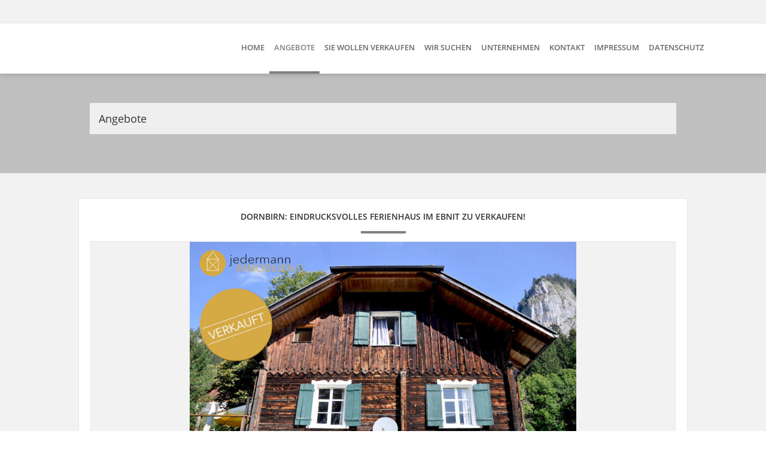

--- FILE ---
content_type: text/html; charset=UTF-8
request_url: https://www.jedermann-immo.at/immobilien.xhtml?id%5Bobj0%5D=429
body_size: 9625
content:
<!DOCTYPE html>

<!--[if IE 6 ]> <html lang="DE-de" class="ie6"> <![endif]-->
<!--[if IE 7 ]> <html lang="DE-de" class="ie7"> <![endif]-->
<!--[if IE 8 ]> <html lang="DE-de" class="ie8"> <![endif]-->
<!--[if IE 9 ]> <html lang="DE-de" class="ie9"> <![endif]-->
<!--[if (gt IE 9)|!(IE)]><!--> <html lang="DE-de"> <!--<![endif]-->

<head>

	<meta charset="utf-8" />
	<meta http-equiv="X-UA-Compatible" content="IE=edge" />
	<meta http-equiv="imagetoolbar" content="no" />

	

		<title>5 Zimmer Ferienhaus zum / zur Kauf in Dornbirn / Ebnit (Objektnummer JM.256) - jedermann IMMOBILIEN</title>

		<meta name="description" content='Zum Verkauf gelangt ein charmantes Ferienhaus, welches sich in einem kleinen, idyllischen Bergdorf befindet.Hier handelt es sich um die alte &quot;Ebniter Sennerei&quot;.Das Ebnit, auf ca.1.050m gelegen, ist ca. 10km von der Dornbirner Innenstadt entfernt.Eine idyllische Bergstraße, mit abenteuerlichen Steintunneln und Brücken,lassen schon die Anfahrt zu einem Erlebnis werden.Die abgeschiedene Lage des Bergdorfs, inmitten der Dornbirner Bergwelt, bietet eine ideale Ausgangsposition für schöne Wanderungen im Gebiet um den Freschenstock.Mehrere bewirtschaftete Alpen, laden zum Einkehren ein.Im Winter können ihre Kinder am Heumöser Lift Skifahren,während Sie eine schöne Skitour, oder eine Schneeschuhwanderung, unternehmen.Einteilung Erdgeschoss:- Diele / Eingangsbereich- großes Wohn/Esszimmer- Küche mit Zugang zur Terrasse- &quot;Stüble&quot; mit Bar, Zapfhahn, Gasherd, Gasgrill- WcEinteilung Obergeschoss (aktuell 8 Schlafplätze):- Diele- Schlafzimmer mit 1 Doppelbett- Bad mit Wanne, Dusche, Wc, Bidet- Zimmer mit 2 Einzelbetten- Zimmer mit 1 Doppelbett- Zimmer mit 2 Einzelbetten- Bad mit Dusche und WcDer Keller, mit seinen original Steinmauern,ist über eine Bodenluke im inneren des Hauses erreichbar.Falls Sie Interesse an diesem beeindruckenden Ferienhaus haben,dann freue ich mich auf Ihre Kontaktaufnahme!' />

		<meta property="og:title" content="5 Zimmer Ferienhaus zum / zur Kauf in Dornbirn / Ebnit (Objektnummer JM.256) - jedermann IMMOBILIEN" />
		<meta property="og:type" content="website" />
		<meta property="og:image" content="https://image.onoffice.de/smart20/Objekte/Unterpirker-AUT/429/2e568508-d465-4301-9601-d8a1782dd647.jpg" />
		<meta property="og:description" content='Zum Verkauf gelangt ein charmantes Ferienhaus, welches sich in einem kleinen, idyllischen Bergdorf befindet.Hier handelt es sich um die alte &quot;Ebniter Sennerei&quot;.Das Ebnit, auf ca.1.050m gelegen, ist ca. 10km von der Dornbirner Innenstadt entfernt.Eine idyllische Bergstraße, mit abenteuerlichen Steintunneln und Brücken,lassen schon die Anfahrt zu einem Erlebnis werden.Die abgeschiedene Lage des Bergdorfs, inmitten der Dornbirner Bergwelt, bietet eine ideale Ausgangsposition für schöne Wanderungen im Gebiet um den Freschenstock.Mehrere bewirtschaftete Alpen, laden zum Einkehren ein.Im Winter können ihre Kinder am Heumöser Lift Skifahren,während Sie eine schöne Skitour, oder eine Schneeschuhwanderung, unternehmen.Einteilung Erdgeschoss:- Diele / Eingangsbereich- großes Wohn/Esszimmer- Küche mit Zugang zur Terrasse- &quot;Stüble&quot; mit Bar, Zapfhahn, Gasherd, Gasgrill- WcEinteilung Obergeschoss (aktuell 8 Schlafplätze):- Diele- Schlafzimmer mit 1 Doppelbett- Bad mit Wanne, Dusche, Wc, Bidet- Zimmer mit 2 Einzelbetten- Zimmer mit 1 Doppelbett- Zimmer mit 2 Einzelbetten- Bad mit Dusche und WcDer Keller, mit seinen original Steinmauern,ist über eine Bodenluke im inneren des Hauses erreichbar.Falls Sie Interesse an diesem beeindruckenden Ferienhaus haben,dann freue ich mich auf Ihre Kontaktaufnahme!' />

	

	<meta name="company" content="jedermann IMMOBILIEN" />
	<meta name="copyright" content="http://www.jedermann-immo.at" />
	<meta name="language" content="Deutsch,DE,AT,CH" />
	<meta name="robots" content="index,follow,noarchive,noodp" />

	<link rel="shortcut icon" type="x-icon" href="https://crm.onoffice.de/smart20/Dateien/Unterpirker-AUT/smartSite20/favicon/kreis .png" />
	<link rel="icon" type="x-icon" href="https://crm.onoffice.de/smart20/Dateien/Unterpirker-AUT/smartSite20/favicon/kreis .png" />

	<link rel="index" title="Immobilien - jedermann IMMOBILIEN" href="https://http://www.jedermann-immo.at" />

	<meta name="viewport" content="width=device-width, initial-scale=1" />

	<style type="text/css">
/* open-sans-regular - latin-ext_cyrillic-ext_vietnamese_latin_greek-ext_cyrillic_greek */
@font-face {
  font-family: 'Open Sans';
  font-style: normal;
  font-weight: 400;
  src: url('https://res.onoffice.de/template/fonts/open-sans/open-sans-v15-latin-ext_cyrillic-ext_vietnamese_latin_greek-ext_cyrillic_greek-regular.eot'); /* IE9 Compat Modes */
  src: local('Open Sans Regular'), local('OpenSans-Regular'),
	   url('https://res.onoffice.de/template/fonts/open-sans/open-sans-v15-latin-ext_cyrillic-ext_vietnamese_latin_greek-ext_cyrillic_greek-regular.eot?#iefix') format('embedded-opentype'), /* IE6-IE8 */
	   url('https://res.onoffice.de/template/fonts/open-sans/open-sans-v15-latin-ext_cyrillic-ext_vietnamese_latin_greek-ext_cyrillic_greek-regular.woff2') format('woff2'), /* Super Modern Browsers */
	   url('https://res.onoffice.de/template/fonts/open-sans/open-sans-v15-latin-ext_cyrillic-ext_vietnamese_latin_greek-ext_cyrillic_greek-regular.woff') format('woff'), /* Modern Browsers */
	   url('https://res.onoffice.de/template/fonts/open-sans/open-sans-v15-latin-ext_cyrillic-ext_vietnamese_latin_greek-ext_cyrillic_greek-regular.ttf') format('truetype'), /* Safari, Android, iOS */
	   url('https://res.onoffice.de/template/fonts/open-sans/open-sans-v15-latin-ext_cyrillic-ext_vietnamese_latin_greek-ext_cyrillic_greek-regular.svg#OpenSans') format('svg'); /* Legacy iOS */
}

/* open-sans-italic - latin-ext_cyrillic-ext_vietnamese_latin_greek-ext_cyrillic_greek */
@font-face {
  font-family: 'Open Sans';
  font-style: italic;
  font-weight: 400;
  src: url('https://res.onoffice.de/template/fonts/open-sans/open-sans-v15-latin-ext_cyrillic-ext_vietnamese_latin_greek-ext_cyrillic_greek-italic.eot'); /* IE9 Compat Modes */
  src: local('Open Sans Italic'), local('OpenSans-Italic'),
	   url('https://res.onoffice.de/template/fonts/open-sans/open-sans-v15-latin-ext_cyrillic-ext_vietnamese_latin_greek-ext_cyrillic_greek-italic.eot?#iefix') format('embedded-opentype'), /* IE6-IE8 */
	   url('https://res.onoffice.de/template/fonts/open-sans/open-sans-v15-latin-ext_cyrillic-ext_vietnamese_latin_greek-ext_cyrillic_greek-italic.woff2') format('woff2'), /* Super Modern Browsers */
	   url('https://res.onoffice.de/template/fonts/open-sans/open-sans-v15-latin-ext_cyrillic-ext_vietnamese_latin_greek-ext_cyrillic_greek-italic.woff') format('woff'), /* Modern Browsers */
	   url('https://res.onoffice.de/template/fonts/open-sans/open-sans-v15-latin-ext_cyrillic-ext_vietnamese_latin_greek-ext_cyrillic_greek-italic.ttf') format('truetype'), /* Safari, Android, iOS */
	   url('https://res.onoffice.de/template/fonts/open-sans/open-sans-v15-latin-ext_cyrillic-ext_vietnamese_latin_greek-ext_cyrillic_greek-italic.svg#OpenSans') format('svg'); /* Legacy iOS */
}

/* open-sans-600 - latin-ext_cyrillic-ext_vietnamese_latin_greek-ext_cyrillic_greek */
@font-face {
  font-family: 'Open Sans';
  font-style: normal;
  font-weight: 600;
  src: url('https://res.onoffice.de/template/fonts/open-sans/open-sans-v15-latin-ext_cyrillic-ext_vietnamese_latin_greek-ext_cyrillic_greek-600.eot'); /* IE9 Compat Modes */
  src: local('Open Sans SemiBold'), local('OpenSans-SemiBold'),
	   url('https://res.onoffice.de/template/fonts/open-sans/open-sans-v15-latin-ext_cyrillic-ext_vietnamese_latin_greek-ext_cyrillic_greek-600.eot?#iefix') format('embedded-opentype'), /* IE6-IE8 */
	   url('https://res.onoffice.de/template/fonts/open-sans/open-sans-v15-latin-ext_cyrillic-ext_vietnamese_latin_greek-ext_cyrillic_greek-600.woff2') format('woff2'), /* Super Modern Browsers */
	   url('https://res.onoffice.de/template/fonts/open-sans/open-sans-v15-latin-ext_cyrillic-ext_vietnamese_latin_greek-ext_cyrillic_greek-600.woff') format('woff'), /* Modern Browsers */
	   url('https://res.onoffice.de/template/fonts/open-sans/open-sans-v15-latin-ext_cyrillic-ext_vietnamese_latin_greek-ext_cyrillic_greek-600.ttf') format('truetype'), /* Safari, Android, iOS */
	   url('https://res.onoffice.de/template/fonts/open-sans/open-sans-v15-latin-ext_cyrillic-ext_vietnamese_latin_greek-ext_cyrillic_greek-600.svg#OpenSans') format('svg'); /* Legacy iOS */
}

/* open-sans-600italic - latin-ext_cyrillic-ext_vietnamese_latin_greek-ext_cyrillic_greek */
@font-face {
  font-family: 'Open Sans';
  font-style: italic;
  font-weight: 600;
  src: url('https://res.onoffice.de/template/fonts/open-sans/open-sans-v15-latin-ext_cyrillic-ext_vietnamese_latin_greek-ext_cyrillic_greek-600italic.eot'); /* IE9 Compat Modes */
  src: local('Open Sans SemiBold Italic'), local('OpenSans-SemiBoldItalic'),
	   url('https://res.onoffice.de/template/fonts/open-sans/open-sans-v15-latin-ext_cyrillic-ext_vietnamese_latin_greek-ext_cyrillic_greek-600italic.eot?#iefix') format('embedded-opentype'), /* IE6-IE8 */
	   url('https://res.onoffice.de/template/fonts/open-sans/open-sans-v15-latin-ext_cyrillic-ext_vietnamese_latin_greek-ext_cyrillic_greek-600italic.woff2') format('woff2'), /* Super Modern Browsers */
	   url('https://res.onoffice.de/template/fonts/open-sans/open-sans-v15-latin-ext_cyrillic-ext_vietnamese_latin_greek-ext_cyrillic_greek-600italic.woff') format('woff'), /* Modern Browsers */
	   url('https://res.onoffice.de/template/fonts/open-sans/open-sans-v15-latin-ext_cyrillic-ext_vietnamese_latin_greek-ext_cyrillic_greek-600italic.ttf') format('truetype'), /* Safari, Android, iOS */
	   url('https://res.onoffice.de/template/fonts/open-sans/open-sans-v15-latin-ext_cyrillic-ext_vietnamese_latin_greek-ext_cyrillic_greek-600italic.svg#OpenSans') format('svg'); /* Legacy iOS */
}

/* open-sans-700 - latin-ext_cyrillic-ext_vietnamese_latin_greek-ext_cyrillic_greek */
@font-face {
  font-family: 'Open Sans';
  font-style: normal;
  font-weight: 700;
  src: url('https://res.onoffice.de/template/fonts/open-sans/open-sans-v15-latin-ext_cyrillic-ext_vietnamese_latin_greek-ext_cyrillic_greek-700.eot'); /* IE9 Compat Modes */
  src: local('Open Sans Bold'), local('OpenSans-Bold'),
	   url('https://res.onoffice.de/template/fonts/open-sans/open-sans-v15-latin-ext_cyrillic-ext_vietnamese_latin_greek-ext_cyrillic_greek-700.eot?#iefix') format('embedded-opentype'), /* IE6-IE8 */
	   url('https://res.onoffice.de/template/fonts/open-sans/open-sans-v15-latin-ext_cyrillic-ext_vietnamese_latin_greek-ext_cyrillic_greek-700.woff2') format('woff2'), /* Super Modern Browsers */
	   url('https://res.onoffice.de/template/fonts/open-sans/open-sans-v15-latin-ext_cyrillic-ext_vietnamese_latin_greek-ext_cyrillic_greek-700.woff') format('woff'), /* Modern Browsers */
	   url('https://res.onoffice.de/template/fonts/open-sans/open-sans-v15-latin-ext_cyrillic-ext_vietnamese_latin_greek-ext_cyrillic_greek-700.ttf') format('truetype'), /* Safari, Android, iOS */
	   url('https://res.onoffice.de/template/fonts/open-sans/open-sans-v15-latin-ext_cyrillic-ext_vietnamese_latin_greek-ext_cyrillic_greek-700.svg#OpenSans') format('svg'); /* Legacy iOS */
}

/* open-sans-700italic - latin-ext_cyrillic-ext_vietnamese_latin_greek-ext_cyrillic_greek */
@font-face {
  font-family: 'Open Sans';
  font-style: italic;
  font-weight: 700;
  src: url('https://res.onoffice.de/template/fonts/open-sans/open-sans-v15-latin-ext_cyrillic-ext_vietnamese_latin_greek-ext_cyrillic_greek-700italic.eot'); /* IE9 Compat Modes */
  src: local('Open Sans Bold Italic'), local('OpenSans-BoldItalic'),
	   url('https://res.onoffice.de/template/fonts/open-sans/open-sans-v15-latin-ext_cyrillic-ext_vietnamese_latin_greek-ext_cyrillic_greek-700italic.eot?#iefix') format('embedded-opentype'), /* IE6-IE8 */
	   url('https://res.onoffice.de/template/fonts/open-sans/open-sans-v15-latin-ext_cyrillic-ext_vietnamese_latin_greek-ext_cyrillic_greek-700italic.woff2') format('woff2'), /* Super Modern Browsers */
	   url('https://res.onoffice.de/template/fonts/open-sans/open-sans-v15-latin-ext_cyrillic-ext_vietnamese_latin_greek-ext_cyrillic_greek-700italic.woff') format('woff'), /* Modern Browsers */
	   url('https://res.onoffice.de/template/fonts/open-sans/open-sans-v15-latin-ext_cyrillic-ext_vietnamese_latin_greek-ext_cyrillic_greek-700italic.ttf') format('truetype'), /* Safari, Android, iOS */
	   url('https://res.onoffice.de/template/fonts/open-sans/open-sans-v15-latin-ext_cyrillic-ext_vietnamese_latin_greek-ext_cyrillic_greek-700italic.svg#OpenSans') format('svg'); /* Legacy iOS */
}
</style>
	<link type="text/css" rel="stylesheet" href="https://res.onoffice.de/netcore/latest/styles/font-awesome/3.2.1/css/font-awesome.min.css" />
	<!--[if IE 7]><link type="text/css" rel="stylesheet" href="https://res.onoffice.de/netcore/latest/styles/font-awesome/3.2.1/css/font-awesome-ie7.css" /><![endif]-->
	<link rel="stylesheet" type="text/css" href="https://res.onoffice.de/template/template-10/css/normalize.css" />
	<link rel="stylesheet" type="text/css" href="https://res.onoffice.de/template/template-10/css/grid2.css" />
	<link rel="stylesheet" type="text/css" href="https://res.onoffice.de/template/template-10/css/ui-lightness/jquery-ui-1.9.2.custom.min.css" />
	<link rel="stylesheet" type="text/css" href="https://res.onoffice.de/template/template-10/css/fancy/jquery.fancybox-1.3.4.css" />
	<style type="text/css">@import "emi_style.xhtml?name=Template 10 - CSS&useRootId=1";</style>

	<link rel="stylesheet" href="https://unpkg.com/leaflet@1.0.0-rc.3/dist/leaflet.css" />
	<link rel="stylesheet" href="https://res.onoffice.de/template/repository/leaflet/markercluster/MarkerCluster.css" />
	<link rel="stylesheet" href="https://res.onoffice.de/template/repository/leaflet/markercluster/MarkerCluster.Default.css" />

	<!--[if IE 7 ]> <link rel="stylesheet" type="text/css" href="https://res.onoffice.de/template/template-10/css/ie7.css" /> <![endif]-->
	<!--[if IE 8 ]> <link rel="stylesheet" type="text/css" href="https://res.onoffice.de/template/template-10/css/ie8.css" /> <![endif]-->
	<!--[if IE 9 ]> <link rel="stylesheet" type="text/css" href="https://res.onoffice.de/template/template-10/css/ie9.css" /> <![endif]-->
	<!--[if IE 10 ]> <link rel="stylesheet" type="text/css" href="https://res.onoffice.de/template/template-10/css/ie10.css" /> <![endif]-->

	

	<script type="text/javascript" src="https://res.onoffice.de/template/template-10/jscript/jquery-1.8.3.min.js"></script>

	<link rel="stylesheet" type="text/css" href="https://res.onoffice.de/template/template-27/css/slick.css" />
	<script type="text/javascript" src="https://res.onoffice.de/template/template-27/jscript/slick.min.js"></script>

</head>

<body>

	<header>

		<section class="top-bar grid">

			<div class="container">

				<div class="row clearfix">

					<div class="column half contact">

					   <!--  <span><i class="icon-phone"></i> 0043 664 8697161</span><span><i class="icon-envelope-alt"></i> <a href="mailto:office@jedermann-immo.at">office@jedermann-immo.at</a></span>-->

					</div>

					<div class="column half right">

						

							<span class="languages">

								<span class="active-language"></span>

								<i class="icon-angle-down"></i>

								

							</span>

						

						<span class="social">

							<ul>

								

								

								

								

								

								

								

							</ul>

						</span>

					</div>

				</div>

			</div>

		</section>

		<section class="navigation grid">

			<div class="container">

				<div class="row clearfix">

					<div class="column fourth logo">

						<table class="wrap-logo">

							<tr>

								<td>

									<a href="startseite.xhtml"><img src="https://crm.onoffice.de/smart20/Dateien/Unterpirker-AUT/smartSite20/logo/website_logo_quer GOLD.png" alt="" /></a>

								</td>

							</tr>

						</table>

						<i class="icon-reorder"></i>

					</div>

					<div class="column three-fourths">

						<nav>

							<ul><li><a href="startseite.xhtml?f[45465-3]=0&amp;f[45465-5]=0&amp;f[45465-7]=0&amp;f[45465-9]=kauf&amp;f[45465-11]=0&amp;f[45465-13]=0&amp;f[45465-15]=0&amp;f[45465-17]=miete">Home</a></li><li><a class="selected" href="immobilien.xhtml?s[45465-25]=1">Angebote</a></li><li><a href="leistungen.xhtml">Sie wollen verkaufen</a></li><li><a href="eigentuemer.xhtml">Wir suchen</a></li><li><a href="ueber-uns.xhtml">Unternehmen</a></li><li><span><a href="kontakt.xhtml">Kontakt</a></span><ul><li><a href="neue-seite-109.xhtml">Kontakt allgemein</a></li><li><a href="neue-seite-113.xhtml">Sie suchen</a></li><li><a href="neue-seite-115.xhtml">Sie wollen verkaufen</a></li></ul></li><li><a href="impressum.xhtml">Impressum</a></li><li><a href="datenschutz.xhtml">Datenschutz</a></li></ul>

						</nav>

					</div>

				</div>

			</div>

		</section>

	</header>

	

		<section class="slider-small grid">

			<div class="container">

				<div class="row clearfix">

					<div class="column full">

						<div class="page-headline">Angebote</div>

					</div>

				</div>

			</div>

			<div class="animation banner-slider">

				<ul><li><img src="https://crm.onoffice.de/smart20/Dateien/Unterpirker-AUT/smartSite20/multi_banner/stuhl.jpg"/></li><li><img src="https://crm.onoffice.de/smart20/Dateien/Unterpirker-AUT/smartSite20/multi_banner/wohnraum.jpg"/></li><li><img src="https://crm.onoffice.de/smart20/Dateien/Unterpirker-AUT/smartSite20/multi_banner/bad.jpg"/></li></ul>

			</div>

		</section>

	

	

	<section class="content grid">

		

			<div class="container small-width">

				<div class="row clearfix">

					<div class="column full">

						<div class="detail">

	<h2>DORNBIRN: Eindrucksvolles Ferienhaus im Ebnit zu verkaufen!</h2>

	<div class="gallery">

		
<div id="id_6168dc718bbd4669835cb75ef41edecb">
<script type="text/javascript">
var showFullscreenImage = false;
$(document).ready(function(){function gsimf(id){$("#"+id+" ul a").each(function(){$(this).children('img').fadeTo("fast",.5);$(this).click(function(){$("#"+id+" ul a").each(function(){$(this).removeClass('selected');});$(this).addClass('selected');$('#'+id+' ul a[href="'+($("#"+id+" div div img").attr('src'))+'"]').children('img').fadeTo("slow",.5);$("#"+id+" div div img").attr('src',$(this).attr('href'));$("#"+id+" div div img").attr('alt',$(this).attr('title'));$("#"+id+" p").html($(this).attr('title'));return false;});$(this).mouseenter(function(){$(this).children('img').fadeTo("slow",1.0);});$(this).mouseleave(function(){if ($("#"+id+" div div img").attr('src')!=$(this).attr('href')){$(this).children('img').fadeTo("slow",.5);}});});$("#"+id+" ul a:first").each(function(){$(this).addClass('selected');$(this).children('img').fadeTo("slow",1.0);$("#"+id+" div div img").attr('src',$(this).attr('href'));$("#"+id+" div div img").attr('alt',$(this).attr('title'));$("#"+id+" p").html($(this).attr('title'));});$("#"+id+" div div img:first").click(function(){var u=$(this).attr('src'),i=0,f=0,p='[',n,x;$('#'+id+' ul li a').each(function(){if(!f){if($(this).attr('href')!=u)i++;else f=1;}n=$(this).attr('href');x=n.indexOf('@');if(x!=-1 && !showFullscreenImage)n=n.substr(0,x)+'@1024x768';p+="{\"href\":\""+n+"\",\"title\":"+JSON.stringify($(this).children('img').attr('alt'))+"},\n";});p=p.substr(0,p.length-2);p+="]";eval("$.fancybox("+p+",{'index':"+i+", cyclic: true});");});}gsimf('id_6168dc718bbd4669835cb75ef41edecb'); }); 
</script>
<div id="outer">
 <div id="inner">
 <img src="" alt="" />
 </div>
 <p></p>
</div>
<ul>
 <li style="position: relative;"><a href="https://image.onoffice.de/smart20/Objekte/Unterpirker-AUT/429/2e568508-d465-4301-9601-d8a1782dd647.jpg@800x600" rel="group_f0feb017661c43c49f843e19ab04082e" title=""><img style="max-width: 100%;max-height: 100%;" class="group_f0feb017661c43c49f843e19ab04082e" src="https://image.onoffice.de/smart20/Objekte/Unterpirker-AUT/429/2e568508-d465-4301-9601-d8a1782dd647.jpg@130x90" alt="" /></a></li>
 <li style="position: relative;"><a href="https://image.onoffice.de/smart20/Objekte/Unterpirker-AUT/429/60d2124d-0ac5-427d-9873-6950c391a56a.jpg@800x600" rel="group_f0feb017661c43c49f843e19ab04082e" title=""><img style="max-width: 100%;max-height: 100%;" class="group_f0feb017661c43c49f843e19ab04082e" src="https://image.onoffice.de/smart20/Objekte/Unterpirker-AUT/429/60d2124d-0ac5-427d-9873-6950c391a56a.jpg@130x90" alt="" /></a></li>
 <li style="position: relative;"><a href="https://image.onoffice.de/smart20/Objekte/Unterpirker-AUT/429/7f03d4a2-e9dc-4114-9bcd-a816b10a2714.jpg@800x600" rel="group_f0feb017661c43c49f843e19ab04082e" title=""><img style="max-width: 100%;max-height: 100%;" class="group_f0feb017661c43c49f843e19ab04082e" src="https://image.onoffice.de/smart20/Objekte/Unterpirker-AUT/429/7f03d4a2-e9dc-4114-9bcd-a816b10a2714.jpg@130x90" alt="" /></a></li>
 <li style="position: relative;"><a href="https://image.onoffice.de/smart20/Objekte/Unterpirker-AUT/429/70a0581a-17b2-49f2-9791-1275ba2207ce.jpg@800x600" rel="group_f0feb017661c43c49f843e19ab04082e" title=""><img style="max-width: 100%;max-height: 100%;" class="group_f0feb017661c43c49f843e19ab04082e" src="https://image.onoffice.de/smart20/Objekte/Unterpirker-AUT/429/70a0581a-17b2-49f2-9791-1275ba2207ce.jpg@130x90" alt="" /></a></li>
 <li style="position: relative;"><a href="https://image.onoffice.de/smart20/Objekte/Unterpirker-AUT/429/095d1506-7761-40c7-8aa5-71f0bb9556e5.jpg@800x600" rel="group_f0feb017661c43c49f843e19ab04082e" title=""><img style="max-width: 100%;max-height: 100%;" class="group_f0feb017661c43c49f843e19ab04082e" src="https://image.onoffice.de/smart20/Objekte/Unterpirker-AUT/429/095d1506-7761-40c7-8aa5-71f0bb9556e5.jpg@130x90" alt="" /></a></li>
 <li style="position: relative;"><a href="https://image.onoffice.de/smart20/Objekte/Unterpirker-AUT/429/e4b89030-dd4d-4340-86ae-82e8ec693524.jpg@800x600" rel="group_f0feb017661c43c49f843e19ab04082e" title=""><img style="max-width: 100%;max-height: 100%;" class="group_f0feb017661c43c49f843e19ab04082e" src="https://image.onoffice.de/smart20/Objekte/Unterpirker-AUT/429/e4b89030-dd4d-4340-86ae-82e8ec693524.jpg@130x90" alt="" /></a></li>
 <li style="position: relative;"><a href="https://image.onoffice.de/smart20/Objekte/Unterpirker-AUT/429/cd4a9010-a614-428c-9dd4-9f6e8980e3d3.jpg@800x600" rel="group_f0feb017661c43c49f843e19ab04082e" title=""><img style="max-width: 100%;max-height: 100%;" class="group_f0feb017661c43c49f843e19ab04082e" src="https://image.onoffice.de/smart20/Objekte/Unterpirker-AUT/429/cd4a9010-a614-428c-9dd4-9f6e8980e3d3.jpg@130x90" alt="" /></a></li>
 <li style="position: relative;"><a href="https://image.onoffice.de/smart20/Objekte/Unterpirker-AUT/429/dd2b9ab5-3452-4c66-b2bc-2a42c75c0fc3.jpg@800x600" rel="group_f0feb017661c43c49f843e19ab04082e" title=""><img style="max-width: 100%;max-height: 100%;" class="group_f0feb017661c43c49f843e19ab04082e" src="https://image.onoffice.de/smart20/Objekte/Unterpirker-AUT/429/dd2b9ab5-3452-4c66-b2bc-2a42c75c0fc3.jpg@130x90" alt="" /></a></li>
 <li style="position: relative;"><a href="https://image.onoffice.de/smart20/Objekte/Unterpirker-AUT/429/1852a84e-33c9-42ea-a83d-f966e809141b.jpg@800x600" rel="group_f0feb017661c43c49f843e19ab04082e" title=""><img style="max-width: 100%;max-height: 100%;" class="group_f0feb017661c43c49f843e19ab04082e" src="https://image.onoffice.de/smart20/Objekte/Unterpirker-AUT/429/1852a84e-33c9-42ea-a83d-f966e809141b.jpg@130x90" alt="" /></a></li>
 <li style="position: relative;"><a href="https://image.onoffice.de/smart20/Objekte/Unterpirker-AUT/429/b1431b46-b36f-4718-a4b3-48e188c1d218.jpg@800x600" rel="group_f0feb017661c43c49f843e19ab04082e" title=""><img style="max-width: 100%;max-height: 100%;" class="group_f0feb017661c43c49f843e19ab04082e" src="https://image.onoffice.de/smart20/Objekte/Unterpirker-AUT/429/b1431b46-b36f-4718-a4b3-48e188c1d218.jpg@130x90" alt="" /></a></li>
 <li style="position: relative;"><a href="https://image.onoffice.de/smart20/Objekte/Unterpirker-AUT/429/0f202ac4-238f-4505-bfd1-d61e1c48d21a.jpg@800x600" rel="group_f0feb017661c43c49f843e19ab04082e" title=""><img style="max-width: 100%;max-height: 100%;" class="group_f0feb017661c43c49f843e19ab04082e" src="https://image.onoffice.de/smart20/Objekte/Unterpirker-AUT/429/0f202ac4-238f-4505-bfd1-d61e1c48d21a.jpg@130x90" alt="" /></a></li>
 <li style="position: relative;"><a href="https://image.onoffice.de/smart20/Objekte/Unterpirker-AUT/429/54734166-196a-4c3a-af83-597552bcd3db.jpg@800x600" rel="group_f0feb017661c43c49f843e19ab04082e" title=""><img style="max-width: 100%;max-height: 100%;" class="group_f0feb017661c43c49f843e19ab04082e" src="https://image.onoffice.de/smart20/Objekte/Unterpirker-AUT/429/54734166-196a-4c3a-af83-597552bcd3db.jpg@130x90" alt="" /></a></li>
 <li style="position: relative;"><a href="https://image.onoffice.de/smart20/Objekte/Unterpirker-AUT/429/6d6cdd32-aa87-4e0c-9707-1a11eda25d89.jpg@800x600" rel="group_f0feb017661c43c49f843e19ab04082e" title=""><img style="max-width: 100%;max-height: 100%;" class="group_f0feb017661c43c49f843e19ab04082e" src="https://image.onoffice.de/smart20/Objekte/Unterpirker-AUT/429/6d6cdd32-aa87-4e0c-9707-1a11eda25d89.jpg@130x90" alt="" /></a></li>
 <li style="position: relative;"><a href="https://image.onoffice.de/smart20/Objekte/Unterpirker-AUT/429/4c711310-c796-4d4a-8b1f-7689adf368ba.jpg@800x600" rel="group_f0feb017661c43c49f843e19ab04082e" title=""><img style="max-width: 100%;max-height: 100%;" class="group_f0feb017661c43c49f843e19ab04082e" src="https://image.onoffice.de/smart20/Objekte/Unterpirker-AUT/429/4c711310-c796-4d4a-8b1f-7689adf368ba.jpg@130x90" alt="" /></a></li>
 <li style="position: relative;"><a href="https://image.onoffice.de/smart20/Objekte/Unterpirker-AUT/429/4c1087e0-8d35-41d5-a1d0-5833a21dad97.jpg@800x600" rel="group_f0feb017661c43c49f843e19ab04082e" title=""><img style="max-width: 100%;max-height: 100%;" class="group_f0feb017661c43c49f843e19ab04082e" src="https://image.onoffice.de/smart20/Objekte/Unterpirker-AUT/429/4c1087e0-8d35-41d5-a1d0-5833a21dad97.jpg@130x90" alt="" /></a></li>
 <li style="position: relative;"><a href="https://image.onoffice.de/smart20/Objekte/Unterpirker-AUT/429/e8ec1f90-1a21-4c9d-8bad-254bf7768949.jpg@800x600" rel="group_f0feb017661c43c49f843e19ab04082e" title=""><img style="max-width: 100%;max-height: 100%;" class="group_f0feb017661c43c49f843e19ab04082e" src="https://image.onoffice.de/smart20/Objekte/Unterpirker-AUT/429/e8ec1f90-1a21-4c9d-8bad-254bf7768949.jpg@130x90" alt="" /></a></li>
 <li style="position: relative;"><a href="https://image.onoffice.de/smart20/Objekte/Unterpirker-AUT/429/6c8da29f-2dd0-4ba4-b010-a7b45c87addf.jpg@800x600" rel="group_f0feb017661c43c49f843e19ab04082e" title=""><img style="max-width: 100%;max-height: 100%;" class="group_f0feb017661c43c49f843e19ab04082e" src="https://image.onoffice.de/smart20/Objekte/Unterpirker-AUT/429/6c8da29f-2dd0-4ba4-b010-a7b45c87addf.jpg@130x90" alt="" /></a></li>
 <li style="position: relative;"><a href="https://image.onoffice.de/smart20/Objekte/Unterpirker-AUT/429/26f6e22f-1763-410e-a921-81c58e19b730.jpg@800x600" rel="group_f0feb017661c43c49f843e19ab04082e" title=""><img style="max-width: 100%;max-height: 100%;" class="group_f0feb017661c43c49f843e19ab04082e" src="https://image.onoffice.de/smart20/Objekte/Unterpirker-AUT/429/26f6e22f-1763-410e-a921-81c58e19b730.jpg@130x90" alt="" /></a></li>
</ul>
</div>

		<div class="clear"></div>

	</div>

	<div class="details">

		<div class="details-mobile">
		
			<table>
 <tr>
 <td><strong>ImmoNr.</strong></td>
<td><span>JM.256</span></td>
 </tr>
 <tr>
 <td><strong>Nutzungsart</strong></td>
<td><span>Wohnen</span></td>
 </tr>
 <tr>
 <td><strong>Vermarktungsart</strong></td>
<td><span>Kauf</span></td>
 </tr>
 <tr>
 <td><strong>Objektart</strong></td>
<td><span>Haus</span></td>
 </tr>
 <tr>
 <td><strong>Objekttyp</strong></td>
<td><span>Ferienhaus</span></td>
 </tr>
 <tr>
 <td><strong>PLZ</strong></td>
<td><span>6850</span></td>
 </tr>
 <tr>
 <td><strong>Ort</strong></td>
<td><span>Dornbirn / Ebnit</span></td>
 </tr>
 <tr>
 <td><strong>Land</strong></td>
<td><span>Österreich</span></td>
 </tr>
 <tr>
 <td><strong>Wohnfläche</strong></td>
<td><span>121 m²</span></td>
 </tr>
 <tr>
 <td><strong>Grundstücksgröße</strong></td>
<td><span>550 m²</span></td>
 </tr>
 <tr>
 <td><strong>Anzahl Zimmer</strong></td>
<td><span>5</span></td>
 </tr>
 <tr>
 <td><strong>Anzahl Schlafzimmer</strong></td>
<td><span>3</span></td>
 </tr>
 <tr>
 <td><strong>Befeuerung</strong></td>
<td><span>Pellets</span></td>
 </tr>
 <tr>
 <td><strong>Heizungsart</strong></td>
<td><span>Zentralheizung</span></td>
 </tr>
 <tr>
 <td><strong>Küche</strong></td>
<td><span>Einbauküche</span></td>
 </tr>
 <tr>
 <td><strong>Bad</strong></td>
<td><span>Dusche und Wanne</span></td>
 </tr>
 <tr>
 <td><strong>Gäste WC</strong></td>
<td><span>Ja</span></td>
 </tr>
 <tr>
 <td><strong>HWB</strong></td>
<td><span>182 kWh/(m²a)</span></td>
 </tr>
 <tr>
 <td><strong>Klasse HWB</strong></td>
<td><span>E</span></td>
 </tr>
 <tr>
 <td><strong>fGEE</strong></td>
<td><span>2,03</span></td>
 </tr>
</table>

		</div>

		<div class="details-desktop">
		
			<table>
 <tr>
 <td><strong>ImmoNr.</strong></td>
<td><span>JM.256</span></td>
 <td><strong>Nutzungsart</strong></td>
<td><span>Wohnen</span></td>
 </tr>
 <tr>
 <td><strong>Vermarktungsart</strong></td>
<td><span>Kauf</span></td>
 <td><strong>Objektart</strong></td>
<td><span>Haus</span></td>
 </tr>
 <tr>
 <td><strong>Objekttyp</strong></td>
<td><span>Ferienhaus</span></td>
 <td><strong>PLZ</strong></td>
<td><span>6850</span></td>
 </tr>
 <tr>
 <td><strong>Ort</strong></td>
<td><span>Dornbirn / Ebnit</span></td>
 <td><strong>Land</strong></td>
<td><span>Österreich</span></td>
 </tr>
 <tr>
 <td><strong>Wohnfläche</strong></td>
<td><span>121 m²</span></td>
 <td><strong>Grundstücksgröße</strong></td>
<td><span>550 m²</span></td>
 </tr>
 <tr>
 <td><strong>Anzahl Zimmer</strong></td>
<td><span>5</span></td>
 <td><strong>Anzahl Schlafzimmer</strong></td>
<td><span>3</span></td>
 </tr>
 <tr>
 <td><strong>Befeuerung</strong></td>
<td><span>Pellets</span></td>
 <td><strong>Heizungsart</strong></td>
<td><span>Zentralheizung</span></td>
 </tr>
 <tr>
 <td><strong>Küche</strong></td>
<td><span>Einbauküche</span></td>
 <td><strong>Bad</strong></td>
<td><span>Dusche und Wanne</span></td>
 </tr>
 <tr>
 <td><strong>Gäste WC</strong></td>
<td><span>Ja</span></td>
 <td><strong>HWB</strong></td>
<td><span>182 kWh/(m²a)</span></td>
 </tr>
 <tr>
 <td><strong>Klasse HWB</strong></td>
<td><span>E</span></td>
 <td><strong>fGEE</strong></td>
<td><span>2,03</span></td>
 </tr>
</table>

		</div>

	</div>

	<div class="information">

		<span><strong>Objektbeschreibung:</strong> <span>Zum Verkauf gelangt ein charmantes Ferienhaus, <br>
welches sich in einem kleinen, idyllischen Bergdorf befindet.<br>
Hier handelt es sich um die alte "Ebniter Sennerei".<br>
<br>
Das Ebnit, auf ca.1.050m gelegen, ist ca. 10km von der Dornbirner Innenstadt entfernt.<br>
Eine idyllische Bergstraße, mit abenteuerlichen Steintunneln und Brücken,<br>
lassen schon die Anfahrt zu einem Erlebnis werden.<br>
<br>
Die abgeschiedene Lage des Bergdorfs, inmitten der Dornbirner Bergwelt, bietet eine ideale <br>
Ausgangsposition für schöne Wanderungen im Gebiet um den Freschenstock.<br>
Mehrere bewirtschaftete Alpen, laden zum Einkehren ein.<br>
<br>
Im Winter können ihre Kinder am Heumöser Lift Skifahren,<br>
während Sie eine schöne Skitour, oder eine Schneeschuhwanderung, unternehmen.<br>
<br>
<br>
Einteilung Erdgeschoss:<br>
- Diele / Eingangsbereich<br>
- großes Wohn/Esszimmer<br>
- Küche mit Zugang zur Terrasse<br>
- "Stüble" mit Bar, Zapfhahn, Gasherd, Gasgrill<br>
- Wc<br>
<br>
Einteilung Obergeschoss (aktuell 8 Schlafplätze):<br>
- Diele<br>
- Schlafzimmer mit 1 Doppelbett<br>
- Bad mit Wanne, Dusche, Wc, Bidet<br>
- Zimmer mit 2 Einzelbetten<br>
- Zimmer mit 1 Doppelbett<br>
- Zimmer mit 2 Einzelbetten<br>
- Bad mit Dusche und Wc<br>
<br>
Der Keller, mit seinen original Steinmauern,<br>
ist über eine Bodenluke im inneren des Hauses erreichbar.<br>
<br>
<br>
Falls Sie Interesse an diesem beeindruckenden Ferienhaus haben,<br>
dann freue ich mich auf Ihre Kontaktaufnahme!</span></span>

		

		<div class="map">

			<!-- _ _emi__element.map(638, 250, "map"); -->

			<script type="text/javascript">

				$(document).ready(function() {

					var estate = {
						"lat": '47.34991',
						"lng": '9.75182'
					};

					var coordinates = [estate.lat, estate.lng];

					//MARKER SETZEN ("Objekt in Google anzeigen")
					//
					// var marker = L.marker(coordinates, {
					//  // icon: L.icon({
					//  //  iconUrl: 'LINK ZU EINEM INDIVIDUELLEN ICON'
					//  // })
					// });
					// marker.addTo(osmDetailMap);

					var osmDetailMap = L.map('osm-detail', {
						scrollWheelZoom: false,
						dragging: false
					}).setView(coordinates, 13);
					
					L.tileLayer('https://tiles.onoffice.de/tiles/{z}/{x}/{y}.png', {
						attribution: 'Map data &copy; <a href="http://openstreetmap.org">OpenStreetMap</a> contributors',
						maxZoom: 18 //ZOOM-STUFE DER MAP
					}).addTo(osmDetailMap);

				});

			</script>

			<style type="text/css">

				#osm-detail {
					width: 100% !important;
					height: 250px;
					z-index: 1;
				}

			</style>

			<div class="map" id="osm-detail"></div>

		</div>

		

		

	</div>

	<div class="sidebar">

		<div class="contact">

			<h2>Ihr/e Ansprechpartner/in</h2>

			<div class="image">

				

			</div>

			<div class="information">

				<p class="center"><strong> Ing. Mathias Unterpirker</strong><br />
				<span><strong>Tel.:</strong> <span>0664 8697161</span></span><br />
				<!-- <span><strong>Mobil:</strong> <span>0664/8697161</span></span> --></p>

			</div>

			<div class="clear"></div>

		</div>

		<form class="request" id="request" method="post" action="immobilien.xhtml?s[45465-25]=1&amp;id[obj0]=429#request">

			<h2>Sofortanfrage zum Objekt</h2>

			<input type="hidden" name="__formId" value="emiIndividualRequest#1" />
<style>
	.mailAdressD { height: 1px; width: 1px; left: -1000000px; overflow: hidden; position: absolute; top: -1000000px; }
</style>
<span class="mailAdressD">
 <label for="sendTo">Ihre eMail wird in diesem Feld nicht abgefragt, tragen Sie auch hier bitte NICHTS ein:</label>
 <input autocomplete="nope" id="sendTo" name="sendTo" size="60" value="" />
</span>
			<input type="hidden" name="__formSubject" value="Sofortanfrage" />

			<div class="status">

				<div class="status-success">
					
					

				</div>

				<div class="status-errors">
					
					

				</div>

				<input type="hidden" name="__formRules[]" value="v1,RuKA39d6Fef/2GWA+hHv6VobS5eTAgf6IZAAMbCU9ZSIwOiX7FivuzVK/WzwuMaSjhhW8GUm449p9S2yh/0DbKNmiMr6fz9KN1VPEP/jd7I9Nk+uWq+JB2EVoT2QGT+6oXRvdcKWtkvDpO/9mm4Rg1YBeEVEWcjc9YelYeKRj42lXxJy2hwgBcpc/WD7CJzv5ec7bOJXYwM1pm1yt3MvtA==" />
				<input type="hidden" name="__formRules[]" value="v1,oPBdh1nKuBjA9ykoutaEW9njLi5htl8zKbEzRcpIedXwPyRaX3UsA6U8tUaI3gnUOH4ZHnfBQIlbOnRceRT+iyweIEaQKBMKolh2gaIdn1PzzGV26UiQ8PbUZh8P+qH/LLKlIxRk+z9/bXiVPEQYdaO8ik/2j/vTO6z+e0yO7Ggq2P84vKA03I5CQdncsSgQ/ma+lEFouDSB+zqFXwSnZw==" />
				<input type="hidden" name="__formRules[]" value="v1,GD3glcJSAaEP/WVw463+9ImjyRaI4BDgh7fkH7hnborgYNB1F00zJ7YxTrwu6lisUhE4uBzgSfEOJagf8NwAl3rosZU2H0o59NotOGoMSKFrojNcOJ8c1/gYIicT7z3TKjRP7JXSTFHBeODsYtP7Cpv0cn7/xSw5eFDedHAJSywIVt6+cGRt9ibu5ckvnMb+uTEPAX1yJijOhmtvMeqz6u2lonHAaX1RC9mIk+O0hyI=" />
				<input type="hidden" name="__formRules[]" value="v1,LrwF9gFwC8xhkKi+1df8S8QTw9hr8KVAqhtYLOLLq2Um4whHbIHT2oVEO8kVsbrCxPWZ+JYUDMUsx6uib1Gbkm/QYoTKMrKCbmO9KjMnCYMT2ll91iGSgaA4hbT4DLP2vs7k6sDwPHid35sr4DpW1rAKYAJ/XSVJ3GAHZF5uYvI=" />  
				<input type="hidden" name="__formRules[]" value="v1,T2G4AVinheSqZrfdoyUWSI7/wvvVSdgetBv9mxmHXFVWjiq9wmXJoWPFwYuuThk+QKiMugPndcOD3vCaSjJGc/NCY5b0VQqA3EsyZtWufzDPmlXebsh1Kv1Rt2focbiOTX26+3hFHOu/2U8IXzqcz2c0utJeciEnr6Kzy9firSZv2jrGY4RR1lpN7Sc2n0rG0dAsQcUQNxa3ie/rG1eAT+qbeiW3GZKW5WPKJMwYaXfqSgbJEMrUZVzVC9qFyJ8U" />
				<input type="hidden" name="__formRules[]" value="v1,9qOmX6kbiahQ1fWD+fTWq6Izet2R2qEKSpMhPDZZuGiqAkm5ALp7WoBWzBYE+LObegraUMdcZHBZVvUXd8cUbJxwH5sfT/mkwybvcWEETxc+b9lozV2WRpHNf7Kx1h9thSNJP3gbYLheMLZkvc8arbHRmBhgWKZ42ALc9zeYmbnRl1CfgNafJA0TjE/L1Hd9WrAoL9Exfbapci7MImqH6DtwINDNqL1GbRnwgHa8LgA=" />
				<input type="hidden" name="__formRules[]" value="v1,tWkaYOaklAhD2k65JsNPImPktSryHYc+zOubC04mOk/y2qrZP0W1GtQIu18oLZOZIhw7VXbqA44+Pg0QosjHTwB/oVPVZyaX5iZkGNmYOzEagSf41TiJlkr8VFFeDjKlyaTQHteOwACMaGCk2vW/BEqodHbRJjpFMaq0jVKOdGo=" />  
				<input type="hidden" name="__formRules[]" value="v1,r0ZQUMrtEnwFETJlApLvGfRNmGRizw2T+tyR1lTTzHCzgj177DF4Bv2Watsew/+0HhRw5sYOvRd081IjvvsFpQBAJBnrkGDAuPum0I6O0HyJDm2aODES7agoiNFzeCmZpIAB0Vmhe48dYPm2Ltx2RPtptOW9m+xsyEf0PzIdg8JikACqYJKIa9H7FUR6D1jVq4njZ3+grbPrf+CswyUt5CKhxYRl1+Jc3GAm3kj1xj8=" />

			</div>

			<div class="formular">

				

				<select name="anrede#1" class="default">
					<option value="">Anrede</option>
					<option value="Frau">Frau</option>
					<option value="Herr">Herr</option>
				</select>

				<input id="vorname" type="text" name="vorname#1" value="" placeholder="Vorname" />

				<input id="name" type="text" name="name#1" value="" placeholder="Nachname *" />

				<input id="telefon" type="text" name="telefon#1" value="" placeholder="Telefonnummer *" />

				<input id="email" type="text" name="email#1" value="" placeholder="E-Mail-Adresse *" />

				<textarea id="text" name="text#1" rows="4">Bitte senden Sie mir weitere Informationen zu diesem Immobilienangebot zu. Ein Besichtigungstermin ist erwünscht.</textarea>

                 <input type="hidden" name="__formRules[]" value="v1,[base64]/duLNp63CUGwilLNmXhd16CXXA==" />
<strong><sup><span><span><span style="display:none;">r</span></span></span></sup></strong><small>q</small><i><i><span style="display:none;">q</span></i></i><b>k</b><span><i>k</i></span><sup>m</sup><span>2</span>
                <input name="captcha#1" id="captcha" type="text" value="" placeholder="Sicherheitsabfrage *" />
                
                <input type="submit" class="submit" value="Anfrage senden" />
               

				<p>Mit * gekennzeichnete Felder sind Pflichtangaben. persönlichen Daten werden absolut vertraulich behandelt und nicht unbefugt an Dritte weitergegeben.</p>

			</div>

		</form>

		<div class="links">

			<h2>Weitere Optionen</h2>

			<div class="links-content">
				
				<!-- <a href="immobilien.xhtml?s[45465-25]=1&amp;id[obj0]=429&m=add&i=429">Angebot merken</a> -->

				
					<a href="" target="_blank" class="no-border">Exposé drucken<i class="icon-print"></i></a>
				

			</div>
			
		</div>

	</div>

	<div class="clear"></div>

</div>



					</div>



				</div>

			</div>

		

	</section>

	

		<section class="slogan grid">

			<div class="container">

				<div class="row clearfix">

					<div class="column full">

						<h2>jedermann IMMOBILIEN</h2>

					</div>

				</div>

			</div>

		</section>

	

	<section class="shadow grid">

	</section>

	<section class="footer grid">

		<div class="container">

			<div class="row clearfix">

				<div class="column fourth">

					<h2>Kontakt</h2>

					<p>jedermann IMMOBILIEN</p>

					<p>Schulgasse 5<br />
					6850 Dornbirn</p>

					<p><a href="mailto:office@jedermann-immo.at">office@jedermann-immo.at</a></p>

				</div>

				<div class="column fourth padding-top">

					<p>Tel. 0043 664 8697161


				</div>

				<div class="column half">

					<h2>Unser Standort</h2>

					<div class="google-maps" id="map-canvas">

					 <iframe src="https://www.google.com/maps/embed?pb=!1m18!1m12!1m3!1d2699.857388244747!2d9.73917631628578!3d47.41472277917246!2m3!1f0!2f0!3f0!3m2!1i1024!2i768!4f13.1!3m3!1m2!1s0x479b6b4c60c44bff%3A0x612bfdb54a48f25a!2sSchulgasse%205%2C%206850%20Dornbirn%2C%20%C3%96sterreich!5e0!3m2!1sde!2sde!4v1615973024746!5m2!1sde!2sde" width="100%" height="111" frameborder="0" style="border:0" allowfullscreen></iframe>

					</div>

				</div>

			</div>

		</div>

		<div class="container meta-navigation">

			<div class="row clearfix">

				<div class="column full">

					<nav>

						<ul><li><a href="neue-seite-65.xhtml">Impressum</a></li><li><a href="neue-seite-63.xhtml">Datenschutz</a></li></ul>

						<p class="center"></p>

					</nav>

				</div>

			</div>

		</div>

	</section>

	<section class="copyright grid">

		<div class="container">

			<div class="row clearfix">

				<div class="column half">

					<p>jedermann IMMOBILIEN - Copyright 2026</p>

				</div>

				<div class="column half right">

					<p>Immobiliensoftware &amp; Webdesign powered by</p>

					<a href="https://www.onoffice.com" target="_blank" class="powered-by"><img src="https://res.onoffice.de/template/template-10/images/template/onoffice-software-immobilienmakler.png" alt="onOffice Software für Immobilienmakler" width="95" height="20" /></a>

				</div>

			</div>

		</div>

	</section>

	<script type="text/javascript">

		$(document).ready(function()
		{
			if($('.list-object').length >= 1)
			{
				$('.list-object').each(function(index)
				{
					if($(this).find('.image span').length >= 1)
					{
						// var thisType = $(this).find('.image span').css('background-image').replace('url("https://res.onoffice.de/template/images/status/', '').replace(/\_[A-Z]{3}\.png"\)/, '').replace('url(https://res.onoffice.de/template/images/status/', '').replace(/\_[A-Z]{3}\.png\)/, '');

						var thisType = $(this).find('.image span').css('background-image').replace('url(https://res.onoffice.de/template/images/status/', '').replace("url('https://res.onoffice.de/template/images/status/", "").replace('url("https://res.onoffice.de/template/images/status/', '').replace(/\_[A-Z]{3}\.png\)/, '').replace(/\_[A-Z]{3}\.png"\)/, '');

						if(thisType == 'top')
						{
							$(this).find('.image span').text('Top-Angebot');
						}

						if(thisType == 'rented')
						{
							$(this).find('.image span').text('Vermietet');
						}

						if(thisType == 'reference')
						{
							$(this).find('.image span').text('Referenz');
						}

						if(thisType == 'new')
						{
							$(this).find('.image span').text('Neu');
						}

						if(thisType == 'sold')
						{
							$(this).find('.image span').text('Verkauft');
						}

						if(thisType == 'reduced')
						{
							$(this).find('.image span').text('Reduziert');
						}

						if(thisType == 'reserved')
						{
							$(this).find('.image span').text('Reserviert');
						}

						if(thisType == 'courtage_free')
						{
							$(this).find('.image span').text('Courtagefrei');
						}

						$(this).find('.image span').css('background-image', '');
					}
				});
			}
		});

	</script>

	<script type="text/javascript" src="https://maps.google.com/maps/api/js?key=AIzaSyDGGFS9WhMBDsL26K0d1RPK3wHu_J7L6vU"></script>
	<script type="text/javascript" src="https://res.onoffice.de/template/template-10/jscript/jquery-ui-1.9.2.custom.min.js"></script>
	<script type="text/javascript" src="https://res.onoffice.de/template/template-10/jscript/jquery.fancybox-1.3.4.min.js"></script>
	<script type="text/javascript" src="emi_script.xhtml?name=Template 10 - JS&useRootId=1"></script>

	<script src="https://unpkg.com/leaflet@1.0.0-rc.3/dist/leaflet.js"></script>
	<script src="https://res.onoffice.de/template/repository/leaflet/markercluster/leaflet.markercluster.js"></script>

</body>

</html>

--- FILE ---
content_type: text/css;charset=UTF-8
request_url: https://www.jedermann-immo.at/emi_style.xhtml?name=Template%2010%20-%20CSS&useRootId=1
body_size: 8153
content:

/*
===============================================================================

 template: Template 10 - CSS

===============================================================================
*/

/* -------------------------------------------------------------
Stylesheet
------------------------------------------------------------- */

/* -------------------------------------------------------------
Default settings
- - - - - - - - - - - - - - - - - - - - - - - - - - - - - - - */

* {
	padding: 0;
	margin: 0;
}

	*:focus, *:active {
		outline: none;
	}

html {
	overflow-y: scroll;
	overflow-x: hidden;
}

body {
	font-family: 'Open Sans', verdana, arial, sans-serif;
	font-weight: 400;
	font-size: 14px;
	line-height: 22px;
	color: #333;
	background: #fff;
}

a, a:visited, a:active {
	color: #808080;
	text-decoration: underline;
	cursor: pointer;
}

	a:hover {
		color: #808080;
		text-decoration: none;
		cursor: pointer;
	}

	a:focus, a:active {
		outline: none;
	}

.hidden {
	left: -100000px;
	overflow: hidden;
	position: absolute;
	top: -100000px;
}

h1, h2, h3, h4, h5, h6 {
	line-height: 28px;
}

h1, h2 {
	margin: 0 0 30px 0;
	font-size: 24px;
	color: #333;
}

h2 {
	padding: 0 0 15px 0;
	margin:  0 0 15px 0;
	position: relative;
}

	h2:after {
		content: '';
		height: 4px;
		width: 75px;
		margin: 0 0 0 -37px;
		background: #808080;
		position: absolute;
		bottom: -2px;
		left: 50%;
	}

h3 {
	font-size: 18px;
}

.property-sitemap h1,
.property-sitemap h3 {
	display: none;
}

p {
	margin: 0 0 20px 0;
	line-height: 24px;
	color: #333;
}

ul {
	margin: 13px 0 18px 13px;
	display: block;
}

	ul li {
		margin: 0 0 10px 0;
		line-height: 22px;
		list-style: disc outside none;
	}

ol {
	margin: 0 0 18px 25px;
}

	ol li {
		margin: 0 0 10px 0;
		line-height: 22px;
		list-style: decimal-leading-zero outside none;
	}

img, a img {
	border: none;
	background: rgba(255,255,255,0.0);
}

/*label {
	font-weight: 600;
}

input, select, textarea {
	width: 100%;
	padding: 2px 5px;
	border: 1px solid #ccc;
	font-size: 14px;
	color: #333;
}

	input.submit {
		width: 100%;
		padding: 0.5rem 0;
		background: #f2f2f2;
		text-align: center;
		font-weight: 700;
		cursor: pointer;
	}

	select {
		width: 100%;
	}

		select.default {
			color: #9d9d9d;
		}

	option {
		color: #333;
		cursor: pointer;
	}

	textarea {
		resize: vertical;
	}*/

table {
	margin: 0 auto;
}

.no-padding {
	padding: 0 !important;
}

.no-border {
	border: none !important;
}

.no-border-right {
	border-right: 0 !important;
}

.no-margin {
	margin: 0 !important;
}

.clear {
	clear: both;
}

@media (min-width: 640px) {
	.center {
		text-align: center !important;
	}

	.right {
		text-align: right !important;
	}

}

@media (min-width: 880px) {

	header {
		width: 100%;
		position: fixed;
		top: 0;
		left: 0;
		z-index: 1000;
	}

}

b,
strong {
	font-weight: 600;
}

p,
td,
li,
.detail .information span {
	-webkit-hyphens: auto;
	-moz-hyphens: auto;
	-ms-hyphens: auto;
	hyphens: auto;
}

#fancybox-wrap,
#fancybox-wrap:before,
#fancybox-wrap:after,
#fancybox-wrap *,
#fancybox-wrap *:before,
#fancybox-wrap *:after {
	-moz-box-sizing: content-box !important;
	-webkit-box-sizing: content-box !important;
	box-sizing: content-box !important;
}

/* -------------------------------------------------------------
Top-bar
- - - - - - - - - - - - - - - - - - - - - - - - - - - - - - - */

.top-bar {
	padding: 5px 0;
	background: #f2f2f2;
	font-size: 0.71428571rem;
	line-height: 28px;
	color: #8e8eb0;
	border-bottom: 1px solid #e6e6e6;
	position: relative;
	z-index: 100;
	white-space: nowrap;
}

	.top-bar .contact {
		margin: 0 0 0.71428571rem 0;
	}

	.top-bar .contact span {
		display: block;
	}

	.top-bar .contact span,
	.top-bar .contact span a {
		color: #666 !important;
	}

	.top-bar .contact span a {
		text-decoration: none;
	}

	.top-bar .social {
		height: 28px;
		float: left;
		display: inline;
	}

		.top-bar .social ul {
			margin: 0;
		}

		.top-bar .social li {
			margin: 0;
			border-right: 1px solid #d9d9e1;
			line-height: 28px;
			float: left;
			display: inline;
		}

			.top-bar .social li:last-child {
				border-right: 0;
			}

	.top-bar .social a {
		padding: 0 10px;
		text-decoration: none;
	}

	.top-bar .languages {
		height: 28px;
		width: 32px;
		padding: 4px;
		border: 1px solid #e6e6e6;
		margin: 0 22px 0 0;
		background: #fff;
		position: relative;
		float: right;
		display: block;
	}

		.top-bar .languages .active-language {
			height: 18px;
			width: 22px;
			display: block;
			position: absolute;
			top: 4px;
			left: 4px;
		}

		.top-bar .languages i {
			height: 28px;
			width: 17px;
			border-width: 1px 1px 1px 0;
			border-style: solid;
			border-color: #e6e6e6;
			background: #fff;
			line-height: 26px;
			text-align: center;
			display: block;
			position: absolute;
			top: -1px;
			left: 31px;
			cursor: pointer;
		}

		.top-bar .languages img {
			margin: 0;
		}

		.top-bar .languages ul {
			width: 32px;
			padding: 4px 4px 0 4px;
			border: 1px solid #e6e6e6;
			margin: 0;
			background: #fff;
			display: none;
			position: absolute;
			top: 26px;
			left: -1px;
		}

		.top-bar .languages li {
			margin: 0 0 4px 0;
			list-style: none;
		}

	@media (min-width: 640px) {
		.top-bar .contact {
			margin: 0;
		}

		.top-bar .social {
			float: right;
		}

		.top-bar .column {
			text-align: left;
		}

		.top-bar .contact span {
			margin: 0 10px 0 0;
			display: inline;
		}
	}

/* -------------------------------------------------------------
Navigation
- - - - - - - - - - - - - - - - - - - - - - - - - - - - - - - */

.navigation {
	padding: 0;
	background: #fff;
	-webkit-box-shadow: 0 0 10px rgba(0, 0, 0, 0.25);
	-moz-box-shadow: 0 0 10px rgba(0, 0, 0, 0.25);
	box-shadow: 0 0 10px rgba(0, 0, 0, 0.25);
	position: relative;
	z-index: 80;
}

	.navigation .logo {
		padding: 1.07142857rem 0;
		margin: 0;
		text-align: left;
		position: relative;
	}

		.navigation .logo h1 {
			margin: 0;
			text-align: left;
		}

		.navigation .logo a {
			display: inline;
			line-height: 0;
		}

		.navigation .logo img {
			margin: 0;
			display: block;
			max-height: 68px;
			max-width: 100%;
			width: auto;
		}

		.navigation .logo i {
			margin: -24px 0 0 0;
			font-size: 28px;
			color: #808080;
			position: absolute;
			top: 50%;
			right: 0;
			padding: 10px;
			cursor: pointer;
		}

	.navigation .three-fourths {
		margin: 0;
	}

	.navigation nav {
		display: none;
	}

		.navigation nav ul {
			margin: 0;
			margin-right: -90px;
		}

			.navigation nav ul ul {
				border-top: 1px solid #e6e6e6;
				background: #f2f2f2;
			}

		.navigation nav li {
			border-bottom: 1px solid #e6e6e6;
			margin: 0;
			list-style: none;
			text-transform: uppercase;
		}

			.navigation nav li li {
				padding: 0 0 0 15px;
				text-transform: none;
			}

			.navigation nav li:last-child {
				border-bottom: 0;
			}

		.navigation nav a {
			padding: 10px 0;
			display: block;
			font-size: 13px;
			text-decoration: none;
			color: #686868;
		}

			.navigation nav a.selected {
				font-weight: 700;
				color: #808080;
			}

				.navigation nav ul ul a {
					padding: 8px 0;
				}

@media (min-width: 640px) {
	.navigation .logo {
		width: 100%;
	}

	.navigation .three-fourths {
		width: 100%;
	}
}

@media (min-width: 880px) {
	.navigation {
		height: 84px;
	}

	.navigation .column {
		height: 84px;
		text-align: left;
	}

	.navigation .logo {
		padding: 8px 1rem;
		width: 25%;
	}

	.navigation .wrap-logo {
		border-spacing: 0;
		border-collapse: collapse;
		height: 100%;
		width: 100%;
		table-layout: fixed;
	}

	.navigation .wrap-logo td {
		vertical-align: middle;
	}

	.navigation .logo i {
		display: none;
	}

	.navigation .three-fourths {
		width: 75%;
		padding-left: .5rem;
		padding-right: .25rem;
	}

	.navigation nav {
		margin: 0;
		display: block !important;
	}

	.navigation nav ul ul {
		width: 180px;
		border: 0;
		background: #fff;
		display: none;
		position: absolute;
		top: 100%;
		left: -8px;
		-webkit-box-shadow: 0 5px 5px rgba(0, 0, 0, 0.20);
		-moz-box-shadow: 0 5px 5px rgba(0, 0, 0, 0.20);
		box-shadow: 0 5px 5px rgba(0, 0, 0, 0.20);
		z-index: 100;
	}

	.navigation nav li {
		border-bottom: 0;
		line-height: 80px;
		position: relative;
		float: left;
		display: inline;
	}

		.navigation nav li li {
			padding: 0;
			border-bottom: 1px solid #efefef;
			line-height: 18px;
		}

		.navigation nav li:hover ul {
			display: block;
		}

	.navigation nav a {
		padding: 0 8px;
		border-bottom: 4px solid #fff;
		font-weight: 600;
		background-color: #fff;
	}

		.navigation nav a:hover {
			color: #808080;
		}

		.navigation nav a.selected,
		.navigation nav a.selected:hover {
			font-weight: 600;
			border-bottom: 4px solid #808080;
		}

	.navigation nav li li a {
		width: 180px;
		padding: 15px;
		border: 0;
		display: block;
		font-weight: 400;
	}

		.navigation nav li li a:hover {
			background: #f4f4f4;
		}

		.navigation nav li li a.selected,
		.navigation nav li li a.selected:hover {
			border: 0;
		}
}

@media (min-width: 880px) and (max-width: 1059px) {

	.navigation nav a {
		padding: 0 4px;
		font-size: 12px;
	}

	.navigation .three-fourths {
		margin-left: -25px;
	}
}

/* -------------------------------------------------------------
Slider-large
- - - - - - - - - - - - - - - - - - - - - - - - - - - - - - - */

.slider-large {
	height: 225px;
	background-color: #f2f2f2;
	position: relative;
	overflow: hidden;
}

	.slider-large .container {
		height: 100%;
		z-index: 60;
		position: relative;
	}

	.slider-large .quicksearch {
		display: none;
	}

	.slider-large .slider-navigation {
		width: 100%;
		margin: 0;
		position: absolute;
		bottom: 0;
		left: 0;
	}

		.slider-large .slider-navigation p {
			height: 15px;
			margin: 0;
		}

		.slider-large .slider-navigation span {
			height: 13px;
			width: 13px;
			border: 2px solid #fff;
			margin: 0 0 0 5px;
			background: #fff;
			display: inline-block;
			zoom: 1;
			*display: inline;
			-webkit-border-radius: 15px;
			-moz-border-radius: 15px;
			border-radius: 15px;
			cursor: pointer;
		}

			.slider-large .slider-navigation span.selected {
				background: #808080;
			}

	.slider-large .animation {
		height: 100%;
		width: 100%;
		position: absolute;
		top: 0;
		left: 0;
	}

		.slider-large .animation ul {
			display: none;
		}

		.slider-large .animation div {
			height: 100%;
			width: 100%;
			display: none;
			position: absolute;
			top: 0;
			left: 0;
			image-rendering: optimizequality;
			-webkit-background-size: cover;
			-moz-background-size: cover;
			-o-background-size: cover;
			background-size: cover;
			background-position: center center;
			background-repeat: no-repeat;
		}

			.slider-large .smartsitebanner-1,
			.slider-large .smartsitebanner-2,
			.slider-large .smartsitebanner-3,
			.slider-large .smartsitebanner-4,
			.slider-large .smartsitebanner-5,
			.slider-large .smartsitebanner-6,
			.slider-large .smartsitebanner-7,
			.slider-large .smartsitebanner-8,
			.slider-large .smartsitebanner-9 {
				background-size: cover;
				background-position: center center;
				background-repeat: no-repeat;
			}

			.slider-large .smartsitebanner-1 {
				background-image: url(https://res.onoffice.de/template/template-10/images/slider/slide-1.jpg);
			}

			.slider-large .smartsitebanner-2 {
				background-image: url(https://res.onoffice.de/template/template-10/images/slider/slide-2.jpg);
			}

			.slider-large .smartsitebanner-3 {
				background-image: url(https://res.onoffice.de/template/template-10/images/slider/slide-3.jpg);
			}

			.slider-large .smartsitebanner-4 {
				background-image: url(https://res.onoffice.de/template/template-10/images/slider/slide-4.jpg);
			}

			.slider-large .smartsitebanner-5 {
				background-image: url(https://res.onoffice.de/template/template-10/images/slider/slide-5.jpg);
			}

			.slider-large .smartsitebanner-6 {
				background-image: url(https://res.onoffice.de/template/template-10/images/slider/slide-6.jpg);
			}

			.slider-large .smartsitebanner-7 {
				background-image: url(https://res.onoffice.de/template/template-10/images/slider/slide-7.jpg);
			}

			.slider-large .smartsitebanner-8 {
				background-image: url(https://res.onoffice.de/template/template-10/images/slider/slide-8.jpg);
			}

			.slider-large .smartsitebanner-9 {
				background-image: url(https://res.onoffice.de/template/template-10/images/slider/slide-9.jpg);
			}

@media (max-width: 640px) {
	.slider-large .animation div {
		background-position: center center !important;
	}
}

@media (min-width: 640px) {
	.slider-large {
		height: 500px;
	}

		.slider-large .container {
			height: 100%;
		}

		.slider-large .quicksearch {
			padding: 1rem 1rem 0.5rem 1rem;
			margin: 18px 0 0 1rem;
			background: rgba(255,255,255,0.75);
			z-index: 80;
			display: block;
		}

			.ui-widget-content {
				margin: 0 0 0.5rem 0;
				background: #808080;
				border-color: #e6e6e6;
			}

			.ui-widget-header {
				background: rgba(255, 255, 255, 0.35);
			}

			.ui-slider-horizontal .ui-slider-handle {
				cursor: pointer;
				-webkit-box-shadow: 0 0 5px rgba(0, 0, 0, 0.25);
				-moz-box-shadow: 0 0 5px rgba(0, 0, 0, 0.25);
				box-shadow: 0 0 5px rgba(0, 0, 0, 0.25);
			}

			.ui-state-hover, .ui-widget-content .ui-state-hover, .ui-widget-header .ui-state-hover, .ui-state-focus, .ui-widget-content .ui-state-focus, .ui-widget-header .ui-state-focus {
				border-color: #aaa;
			}

			.slider-large .quicksearch label {
				width: 100%;
				margin: 0 0 2px 0;
				display: block;
				font-weight: 400;
			}

			.slider-large .quicksearch input, .slider-large .quicksearch select {
				margin: 0 0 0.5rem 0;
			}

		.slider-large .slider-navigation {
			width: 33.3%;
			position: absolute;
			bottom: 0;
			right: 0;
			left: inherit;
		}
}

@media (min-width: 880px) {
	.slider-large {
		margin: 114px 0 0 0;
	}
}

/* -------------------------------------------------------------
Slider-small
- - - - - - - - - - - - - - - - - - - - - - - - - - - - - - - */

.slider-small {
	height: 125px;
	background-color: #fff;
	position: relative;
	overflow: hidden;
	image-rendering: optimizequality;
	-webkit-background-size: cover;
	-moz-background-size: cover;
	-o-background-size: cover;
	background-size: cover;
	background-position: center center;
	background-repeat: no-repeat;
	position: relative;
}

	.slider-small:after {
		content: '';
		width: 100%;
		height: 100%;
		display: block;
		background: #808080;
		position: absolute;
		top: 0;
		left: 0;
		filter: alpha(opacity=50);
		opacity: 0.5;
	}

	.slider-small .container {
		height: 100%;
		z-index: 60;
		position: relative;
	}

	.slider-small div.page-headline {
		padding: 15px;
		margin: 0;
		background: rgba(255, 255, 255, 0.75);
		display: inline;
		font-size: 18px;
		line-height: 22px;
		font-weight: 400;
		position: absolute;
		top: 6px;
		left: 1rem;
		right: 1rem;
	}

		.slider-small h2:after {
			display: none;
		}

	.slider-small .animation ul {
		display: none;
	}

	.slider-small .smartsitebanner-1 {
		background: url(https://res.onoffice.de/template/template-10/images/slider/slide-1.jpg) no-repeat top left;
	}

	.slider-small .smartsitebanner-2 {
		background: url(https://res.onoffice.de/template/template-10/images/slider/slide-2.jpg) no-repeat top left;
	}

	.slider-small .smartsitebanner-3 {
		background: url(https://res.onoffice.de/template/template-10/images/slider/slide-3.jpg) no-repeat top left;
	}

	.slider-small .smartsitebanner-4 {
		background: url(https://res.onoffice.de/template/template-10/images/slider/slide-4.jpg) no-repeat top left;
	}

	.slider-small .smartsitebanner-5 {
		background: url(https://res.onoffice.de/template/template-10/images/slider/slide-5.jpg) no-repeat top left;
	}

	.slider-small .smartsitebanner-6 {
		background: url(https://res.onoffice.de/template/template-10/images/slider/slide-6.jpg) no-repeat top left;
	}

	.slider-small .smartsitebanner-7 {
		background: url(https://res.onoffice.de/template/template-10/images/slider/slide-7.jpg) no-repeat top left;
	}

	.slider-small .smartsitebanner-8 {
		background: url(https://res.onoffice.de/template/template-10/images/slider/slide-8.jpg) no-repeat top left;
	}

	.slider-small .smartsitebanner-9 {
		background: url(https://res.onoffice.de/template/template-10/images/slider/slide-9.jpg) no-repeat top left;
	}

	.slider-small .smartsitebanner-1,
	.slider-small .smartsitebanner-2,
	.slider-small .smartsitebanner-3,
	.slider-small .smartsitebanner-4,
	.slider-small .smartsitebanner-5,
	.slider-small .smartsitebanner-6,
	.slider-small .smartsitebanner-7,
	.slider-small .smartsitebanner-8,
	.slider-small .smartsitebanner-9 {
		background-size: cover;
		bottom: 0;
		height: 100%;
		left: 0;
		position: absolute;
		right: 0;
		top: 0;
	}

@media (min-width: 640px) {
	.slider-small {
		height: 175px;
		padding: 52px 0;
	}
	.slider-small h2 {
		font-size: 28px;
		line-height: 28px;
	}
}

@media (min-width: 880px) {
	.slider-small {
		margin: 114px 0 0 0;
	}
}

/* -------------------------------------------------------------
Object-tabs
- - - - - - - - - - - - - - - - - - - - - - - - - - - - - - - */

.object-tabs {
	padding-top: 0;
	background: #fff;
	position: relative;
}

	.object-tabs .tabs {
		background: #808080;
	}

		.object-tabs .tabs .column {
			padding: 0;
			margin: 0;
		}

		.object-tabs .tabs ul {
			width: 100%;
			margin: -20px 0 0 0;
			background: #808080;
			z-index: 80;
		}

		.object-tabs .tabs li {
			margin: 0;
			list-style: none;
		}

		.object-tabs .tabs a {
			padding: 0 1rem;
			line-height: 40px;
			color: #fff;
			font-weight: 600;
			font-size: 14px;
			text-decoration: none;
			display: block;
		}

			.object-tabs .tabs a:hover {
				background: rgba(0, 0, 0, 0.1);
			}

			.object-tabs .tabs a.selected, .object-tabs .tabs a.selected:hover {
				background: rgba(0, 0, 0, 0.2);
			}

.tab-content {
	height: 390px;
	padding: 1rem 0;
	border-width: 0 1px 1px 1px;
	border-style: solid;
	border-color: #e6e6e6;
	background: #f2f2f2;
	overflow: hidden;
	position: relative;
}

	.tab-content .nav div {
		height: 104px;
		width: 83px;
		position: absolute;
		top: 129px;
		display: block;
		z-index: 80;
		cursor: pointer;
	}

		.tab-content .nav div.prev {
			background: url(https://res.onoffice.de/template/template-10/images/template/object-tabs-prev.png) no-repeat center center;
			left: 0;
			display: none;
		}

		.tab-content .nav div.next {
			background: url(https://res.onoffice.de/template/template-10/images/template/object-tabs-next.png) no-repeat center center;
			right: 0;
		}

	.tab-content .row {
		display: none;
		position: absolute;
	}

		.tab-content .selected {
			display: block;
		}

			.tab-content .object-frame {
				float: left;
			}

				li.tabcontent-loading {
					background-image: url(https://res.onoffice.de/template/template-10/images/template/loading-tabcontent.gif);
					background-repeat: no-repeat;
					background-position: center center;
					background-size: 16px 16px;
				}

@media (min-width: 640px) {
	.object-tabs .tabs ul {
		margin: -30px 0 0 0;
		float: left;
	}

	.object-tabs .tabs li {
		float: left;
		display: inline;
	}

	.object-tabs .tabs a {
		line-height: 60px;
	}

		.object-tabs .tabs a.selected, .object-tabs .tabs a.selected:hover {
			background: url(https://res.onoffice.de/template/template-10/images/template/object-tabs-selected.png) no-repeat bottom center rgba(0, 0, 0, 0.2);
		}

	.tab-content .row {
		position: absolute;
		top: 19px;
		left: 0;
		-moz-box-sizing: border-box;
		-webkit-box-sizing: border-box;
		box-sizing: border-box;
	}

}

.tab-content .column {
/*		width: 253px;*/
	/*margin: 0 calc((100% - 253px) / 2);*/
/*		max-width: 253px;*/
	float: left;
}

@media (min-width: 880px) {
	.tab-content .column {
		margin: 0;
	}
}

/*    #top-angebote {
	display: block;
}*/

#immobilien-kaufen, #top-angebote, #immobilien-mieten, #referenzen {
	width: 100%;
	display: block;
}

#startseiteobjectall0 {
	width: 100%;

}
.object-frame  {
	width: 100%;
	height: 300px;
}

.slick-prev {
	left: 15px;
}

.slick-next {
	right: 15px;
}

.slick-arrow {
	position: absolute;
	top: 40%;
	height: 60px;
	width: 60px;
	z-index: 500;
	background: none;
	border: none;
	font-size: 50px;
	color: #000;
	opacity: 0.5;
}

.slick-list {
	height: 400px;
}

.slick-disabled {
	display:none !important;
}

/* -------------------------------------------------------------
Content
- - - - - - - - - - - - - - - - - - - - - - - - - - - - - - - */

.content {
	border-width: 1px 0;
	border-style: solid;
	border-color: #e6e6e6;
	background: #f2f2f2;
	position: relative;
}

	.content .container.small-width .two-thirds, .content .container.small-width .full {
		/*padding: 1rem 1rem 0 1rem;*/
		padding: 1rem;
		border: 1px solid #e6e6e6;
		background: #fff;
	}

	.content .container.small-width .third > div {
		padding: 1rem 1rem 0 1rem;
		border: 1px solid #e6e6e6;
		background: #fff;
	}

	.content .container.full-width {
		border-width: 1px 1px 1px 1px;
		border-style: solid;
		border-color: #e6e6e6;
		background: #fff;
	}

		.content .container.full-width .column {
			padding: 1rem;
			border-width: 1px 0 0 0;
			border-style: solid;
			border-color: #e6e6e6;
			margin: 0;
		}

			.content .container.full-width .column:nth-child(1) {
				border-top-width: 0;
			}

			.content .container.full-width .column p:last-child {
				margin: 0;
			}

			.column.two-thirds > img,
			.column.two-thirds > p > img {
				height: auto !important;
				max-width: 100%;
			}

	.content .icon {
		height: 125px;
		margin: 0 0 15px 0;
		background: #f2f2f2;
		line-height: 125px;
		color: #808080;
		text-align: center;
		font-size: 60px;
		cursor: default;
	}

		.content .icon i {
			cursor: default;
		}

	.content h2 {
		padding: 0 0 15px 0;
		margin: 40px 0 15px 0;
		font-size: 14px;
		font-weight: 600;
		text-transform: uppercase;
		text-align: center;
		line-height: inherit;
	}

		.content h2:first-child {
			margin: 0 0 15px 0;
		}

	.content .third form {
		margin: 0 0 15px 0;
	}

		.content .third form input, .content .third form select {
			margin: 0 0 0.5rem 0;
		}

		.content .third form label {
			font-weight: 400;
		}

		.content .third form .submit {
			padding: 2px 5px;
		}

		.content .third .news-list h2 {
			padding: 0;
			margin: 0 0 4px 0;
			text-align: left;
		}

			.content .third .news-list h2:after {
				display: none;
			}

		.content .third .news-list .image {
			max-width: 103px;
			padding: 2px;
			border: 1px solid #e6e6e6;
			margin: 0 15px 5px 0;
			float: left;
			display: inline;
		}

			.content .third .news-list .image img {
				margin: 0;
			}

		.content .third .news-list p {
			padding: 0 0 10px 0;
			border-bottom: 1px solid #e6e6e6;
			margin: 0 0 10px 0;
			font-size: 12px;
			line-height: 20px;
			text-align: justify;
		}

			.content .third .last-news p {
				padding: 0;
				border: 0;
				margin: 0 0 20px 0;
			}

	.content .two-thirds .news-list .image {
			max-width: 130px;
			padding: 2px;
			border: 1px solid #e6e6e6;
			margin: 0 15px 5px 0;
			float: left;
			display: inline;
		}

			.content .two-thirds .news-list .image img {
				margin: 0;
			}

		.content .two-thirds .news-list p {
			min-height: 86px;
			padding: 0 0 20px 0;
			border-bottom: 1px solid #e6e6e6;
			margin: 0 0 20px 0;
		}

			.content .two-thirds .last-news p {
				padding: 0;
				border: 0;
				margin: 0 0 20px 0;
			}

	.news-details img {
		margin: 0 0 20px 0;
		float: left;
	}

	.news-details > img:first-of-type {
		margin: 0 20px 20px 0;
		width: 40%;
	}

	.content .two-thirds .interessentenformular h3 {
		padding: 0 0 15px 0;
		margin: 0 0 15px 0;
		font-size: 14px;
		font-weight: 600;
		text-transform: uppercase;
		text-align: center;
		line-height: inherit;
		position: relative;
	}

		.content .two-thirds .interessentenformular h3:after {
			content: '';
			height: 4px;
			width: 75px;
			margin: 0 0 0 -37px;
			background: #808080;
			position: absolute;
			bottom: -2px;
			left: 50%;
		}

	.content .two-thirds input {
		width: 100%;
		margin: 0 0 20px 0;
	}

		.content .two-thirds input.vonbis {
			width: 49%;
			margin: 0 2% 20px 0;
			float: left;
			display: inline;
		}

			.content .two-thirds input.vonbis:nth-child(even) {
				margin: 0 0 20px 0;
			}

		.content .two-thirds input.submit {
			margin: 0 0 20px 33%;
		}

	.content .two-thirds select {
		width: 100%;
		margin: 0 0 20px 0;
	}

	.content .two-thirds textarea {
		height: 95px;
		margin: 0 0 20px 0;
	}

	.td_left {
		width: 25%;
		float: left;
		display: inline;
	}

	.td_right {
		width: 75%;
		float: left;
		display: inline;
	}

	.pflichtfeld {
		margin: 0 0 20px 25%;
		font-size: 12px;
	}

@media (min-width: 640px) {
	.content .container.full-width .column {
		border-width: 1px 1px 0 0;
	}

		.content .container.full-width .column:nth-child(1),
		.content .container.full-width .column:nth-child(2),
		.content .container.full-width .column:nth-child(3),
		.content .container.full-width .column.fourth:nth-child(4) {
			border-top-width: 0;
		}

		.content .container.full-width .column:last-child {
			border-width: 1px 0 0 0;
		}
}

/* -------------------------------------------------------------
Slogan
- - - - - - - - - - - - - - - - - - - - - - - - - - - - - - - */

.slogan {
	padding: 30px 0;
	background: #fff;
	position: relative;
}

	.slogan .column {
		margin: 0;
	}

	.slogan h2 {
		font-size: 26px;
		text-align: center;
		line-height: 1;
	}

	.slogan p {
		max-width: inherit;
		margin: 0;
		font-size: 20px;
		text-align: center;
		line-height: 1.2;
	}

/* -------------------------------------------------------------
Shadow
- - - - - - - - - - - - - - - - - - - - - - - - - - - - - - - */

.shadow {
	height: 4px;
	padding: 0;
	background: #808080;
	position: relative;
	z-index: 80;
	-webkit-box-shadow: 0 2px 2px rgba(0, 0, 0, 0.2);
	-moz-box-shadow: 0 2px 2px rgba(0, 0, 0, 0.2);
	box-shadow: 0 2px 2px rgba(0, 0, 0, 0.2);
}

/* -------------------------------------------------------------
Footer
- - - - - - - - - - - - - - - - - - - - - - - - - - - - - - - */

.footer {
	padding: 30px 0;
	background: #fff;
	position: relative;
	font-size: 12px;
	line-height: 16px;
}

	.footer .padding-top {
		margin: -1rem 0 1rem 0;
	}

	.footer h2 {
		padding: 0;
		font-size: 14px;
		line-height: inherit;
		font-weight: 700;
		color: #808080;
		text-transform: uppercase;
	}

		.footer h2:after {
			display: none;
		}

	.footer p {
		margin: 0 0 5px 0;
		white-space: nowrap;
	}

	.footer .google-maps {
		height: 113px;
		border: 1px solid #e6e6e6;
		background: #f2f2f2;
	}

	.footer .meta-navigation {
		padding: 1rem 1rem 0 1rem;
		border-width: 1px 0;
		border-style: solid;
		border-color: #e6e6e6;
		margin: 0 auto 1rem auto;
	}

		.footer .meta-navigation a {
			color: #808080;
		}

		.footer .meta-navigation p {
			margin: 0;
		}

		.footer .meta-navigation .column {
			margin: 0 0 15px 0;
		}

	.footer .meta-tabs {
		font-size: 12px;
		color: #666;
		text-transform: uppercase;
	}

		.footer .meta-tabs .column {
			margin: 0 0 0.5rem 0;
		}

		.footer .meta-tabs a {
			color: #666;
			text-decoration: none;
			-webkit-transition: all 0s ease-in-out;
			-moz-transition: all 0s ease-in-out;
			-o-transition: all 0s ease-in-out;
			transition: all 0s ease-in-out;
		}

			.footer .meta-tabs a.selected {
				font-weight: 600;
				text-decoration: underline;
			}

		.footer .meta-tabs p {
			margin: 0;
			white-space: inherit;
		}

	.footer .meta-tab-content {
		font-size: 11px;
	}

		.footer .meta-tab-content .column {
			margin: 0;
		}

		.footer .meta-tab-content p {
			margin: 0;
			display: none;
			white-space: inherit;
			color: #666;
		}

			.footer .meta-tab-content p.selected {
				display: block;
			}

@media (min-width: 640px) {
	.footer .padding-top {
		padding: 84px 1rem 0 1rem;
		margin: 0;
	}

	.footer .meta-navigation {
		padding: 15px 0;
		margin: 15px auto;
	}

		.footer .meta-navigation .column {
			margin: 0;
		}

		.footer .meta-navigation p {
			max-width: 100%;
		}

		.footer .meta-tab-content p {
			max-width: 100%;
		}
}

/* -------------------------------------------------------------
Copyright
- - - - - - - - - - - - - - - - - - - - - - - - - - - - - - - */

.copyright {
	padding: 20px 0;
	border-top: 1px solid #e6e6e6;
	background: #fff;
	position: relative;
	font-size: 11px;
	text-transform: uppercase;
	font-weight: 600;
}

	.copyright .column {
		margin: 0 0 0.25rem 0;
	}

		.copyright .column:last-child {
			margin: 0;
		}

	.copyright p {
		margin: 0;
	}

	.copyright .powered-by {
		width: 100%;
		display: block;
		text-align: center;
	}

		.copyright .powered-by img {
			height: 20px;
			width: 95px;
			margin: 0;
			display: inline;
		}

	@media (min-width: 640px) {
		.right {
			text-align: right;
		}

			.right p {
				margin: 0 105px 0 0;
			}

		.copyright .powered-by {
			height: 20px;
			width: 95px;
			display: block;
			position: absolute;
			top: 0;
			right: 1rem;
		}
	}

/* -------------------------------------------------------------
Frame
- - - - - - - - - - - - - - - - - - - - - - - - - - - - - - - */

.top-frame {
	padding: 1rem;
	border-bottom: 1px solid #e6e6e6;
}

	.top-frame p {
		margin: 0;
		float: left;
		display: inline;
		line-height: 28px;
	}

	.top-frame form {
		float: right;
		display: inline;
	}

		.top-frame form input {
			display: none;
		}

.jumpbox-frame {
	padding: 1rem;
	border: 1px solid #e6e6e6;
	border-width: 1px 0;
}

	.jumpbox-frame p {
		margin: 0;
	}

	.jumpbox-frame a {
		padding: 5px 10px;
		background: #808080;
		color: #fff;
		text-decoration: none;
	}

		.jumpbox-frame a:hover {
			filter: alpha(opacity=90);
			opacity: 0.9;
		}

		.jumpbox-frame a.selected,
		.jumpbox-frame a.selected:hover {
			font-weight: 700;
			filter: alpha(opacity=100);
			opacity: 1;
			background: #fff;
			color: #333;
		}

/* -------------------------------------------------------------
List-Object
- - - - - - - - - - - - - - - - - - - - - - - - - - - - - - - */

.list-object {
	padding: 5px 0 0 0;
	margin: 0 1rem;
	background: #fff;
	-webkit-box-shadow: 0 0 5px rgba(0, 0, 0, 0.15);
	-moz-box-shadow: 0 0 5px rgba(0, 0, 0, 0.15);
	box-shadow: 0 0 5px rgba(0, 0, 0, 0.15);
}

	.list-object .image {
		height: 150px;
		margin: 0 5px 11px 5px;
		overflow: hidden;
		text-align: center;
	}

		.list-object .image a {
			height: 150px;
			width: 100%;
			display: block;
			text-align: center;
			line-height: 0;
			overflow: hidden;
			background: #f2f2f2;
		}

			.list-object .image a.nolink {
				cursor: default;
			}

		.list-object .image ul {
			height: 150px;
			width: 100%;
			margin: 0;
		}

		.list-object .image li {
			height: 150px;
			width: 100%;
			margin: 0;
			list-style: none;
		}

		.list-object .image img {
			margin: 0;
			line-height: 0;
		}

		.list-object .image span {
			width: auto !important;
			height: auto !important;
			padding: 5px 10px !important;
			display: inline !important;
			background-color: #808080 !important;
			color: #fff !important;
			font-size: 12px;
			text-transform: uppercase;
		}

	.list-object h2 {
		padding: 0 5px 15px 5px;
		margin: 0 0 15px 0;
		font-size: 14px;
		font-weight: 600;
		text-align: center;
		text-transform: uppercase;
		line-height: 18px;
		-webkit-hyphens: auto;
		-moz-hyphens: auto;
		-ms-hyphens: auto;
		hyphens: auto;
	}

	.list-object .city {
		padding: 0 5px;
		margin: 0 0 5px 0;
		text-align: center;
		display: block;
		height: 22px;
		line-height: 13px;
	}

	.list-object p {
		margin: 0 0 16px 0;
		text-align: center;
		text-transform: uppercase;
	}

		.list-object p strong {
			font-weight: 400;
		}

		.list-object p span span {
			color: #808080;
			font-weight: 600;
		}

	.list-object .details {
		height: 52px;
		width: 100%;
		border-top: 1px solid #e6e6e6;
		background: #f5f5f5;
	}

		.list-object .details div {
			width: 50%;
			float: left;
			display: inline;
			text-align: center;
			line-height: 16px;
			background: #f5f5f5;
		}

			.list-object .details div:first-child {
				border-right: 1px solid #e6e6e6;
			}

			.list-object .details div span {
				padding: 10px 0;
				display: block;
			}

				.list-object .details div span strong {
					display: block;
					font-size: 10px;
					font-weight: 400;
					text-transform: uppercase;
				}

				.list-object .details div span span {
					padding: 0;
					font-size: 18px;
					font-weight: 600;
				}

@media (min-width: 640px) {
	.list-object {
		margin: 0;
	}

	.list-object .image li {
		height: 150px;
		width: 205px;
		text-align: center;
	}

	.list-object .image img {
		max-height: 160px;
		/* max-width: 215px;*/
		width: auto;
		display: inline;
	}
}

/* -------------------------------------------------------------
Details
- - - - - - - - - - - - - - - - - - - - - - - - - - - - - - - */

.detail {
	text-align: left;
}

	.detail > h2 {
		display: block;
	}

	.detail .gallery {
		padding: 0 0 20px 0;
		border-bottom: 1px solid #f2f2f2;
		min-height: 150px;
		background-image: url("https://res.onoffice.de/template/template-10/images/template/loading-gallery.gif");
		background-repeat: no-repeat;
		background-position: center center;
		background-size: 20px 20px;
	}

		.detail .gallery > div {
			position: relative;
			opacity: 0;
		}

		.detail .gallery div div p {
			display: none;
		}

		.detail .gallery div div div  {
			width: 100%;
			min-height: 150px;
			border: 1px solid #e6e6e6;
			margin: 0 0 20px 0;
			text-align: center;
			background: #f2f2f2;
			overflow: hidden;
			cursor: pointer;
		}

			.detail .gallery div div div img {
				width: auto;
				max-width: 100%;
				height: 100%;
				max-height: 430px;
				margin: 0 auto;
				display: block;
				background: #fff;
			}

		.detail .gallery-slide {
			width: 100%;
			height: 80px;
			position: relative;
			overflow: hidden;
		}

		.detail .gallery ul {
			margin: 0;
			position: absolute;
			top: 0;
			left: 0;
		}

			.detail .gallery ul li {
				height: 80px;
				width: 120px;
				border: 1px solid #e6e6e6;
				margin: 0 10px 0 0;
				list-style: none;
				float: left;
				display: inline;
				background: #f2f2f2;
				overflow: hidden;
				text-align: center;
			}

				.detail .gallery ul li:last-child {
					margin: 0;
				}

				.detail .gallery ul li a {
					height: 80px;
					width: 120px;
					overflow: hidden;
					text-align: center;
					display: block;
					overflow: hidden;
				}

				.detail .gallery ul li img {
					width: auto;
					max-height: 80px;
					margin: 0;
					display: inline;
					background: #fff;
				}

		.detail .gallery .nav span {
			height: 104px;
			width: 83px;
			position: absolute;
			bottom: -13px;
			display: block;
			z-index: 80;
			cursor: pointer;
		}

			.detail .gallery .nav span.prev {
				background: url(https://res.onoffice.de/template/template-10/images/template/object-tabs-prev.png) no-repeat center center;
				left: -19px;
			}

			.detail .gallery .nav span.next {
				background: url(https://res.onoffice.de/template/template-10/images/template/object-tabs-next.png) no-repeat center center;
				right: -19px;
			}

	.detail .details .details-desktop {
		display: none;
	}

		@media (min-width: 640px) {
			.detail .details .details-desktop {
				display: block;
			}

			.detail .details .details-mobile {
				display: none;
			}

			.moreobjects .column.fourth {
				width: 33%;
				padding: 1rem  0.5rem;
			}
		}

	.detail .details table {
		width: 100%;
		margin: 0 0 20px 0;
	}

		.detail .details table td {
			width: 25%;
			padding: 5px 0;
			border-bottom: 1px solid #f2f2f2;
			line-height: 1.2em;
			vertical-align: top;
		}

			.detail .details table td strong {
				display: block;
				margin-right: 5px;
			}

	.detail .information span strong {
		display: block;
		line-height: 24px;
	}

	.detail .information span span {
		display: block;
		padding: 0 0 20px 0;
		border-bottom: 1px solid #f2f2f2;
		margin: 0 0 20px 0;
		line-height: 24px;
	}

		.detail .information span:last-child span {
			padding: 0;
			border-bottom: 0;
		}

	.detail .information .map {
		padding: 0 0 20px 0;
		border-bottom: 1px solid #f2f2f2;
		margin: 0 0 20px 0;
		overflow: hidden;
	}

		.detail .information .map > div {
			width: 100% !important;
		}

	@media only screen and (max-width: 379px) {

		.detail .gallery #inner {
			height: 150px;
		}

			.detail .gallery #inner img {
				height: 150px;
				width: auto;
				max-width: none !important;
			}

	}

	@media only screen and (min-width: 380px) and (max-width: 479px) {

		.detail .gallery #inner {
			height: 200px;
		}

			.detail .gallery #inner img {
				height: 200px;
				width: auto;
				max-width: none !important;
			}

	}

	@media only screen and (min-width: 480px) and (max-width: 639px) {

		.detail .gallery #inner {
			height: 250px;
		}

			.detail .gallery #inner img {
				height: 250px;
				width: auto;
				max-width: none !important;
			}

	}

	@media only screen and (min-width: 640px) and (max-width: 799px) {

		.detail .gallery #inner {
			height: 200px;
		}

			.detail .gallery #inner img {
				height: 200px;
				width: auto;
				max-width: none !important;
			}

	}

	@media only screen and (min-width: 800px) and (max-width: 1051px) {

		.detail .gallery #inner {
			height: 300px;
		}

			.detail .gallery #inner img {
				height: 300px;
				width: auto;
				max-width: none !important;
			}

	}



	.content .third .links {
		margin: 0 0 1rem 0;
	}

		.content .third .links a {
			padding: 0.5rem;
			border-bottom: 1px dashed #e6e6e6;
			display: block;
			position: relative;
			text-align: center;
		}

		.content .third .links i {
			margin: 0 0 0 5px;
			text-decoration: none;
			font-size: 20px;
			color: #888;
		}

			.content .third .links a:hover i {
				color: #808080;
			}

				.content .third .links a:hover i.icon-star {
					color: #e7a61b;
				}

	.content .third .contact {
		margin: 0 0 1rem 0;
	}

		.content .third .contact .image ul {
			margin: 0;
		}

		.content .third .contact .image li {
			margin: 0;
			list-style: none;
			text-align: center;
		}

		.content .third .contact .image img {
			margin: 0 0 0.5rem 0;
			max-height: 186px;
			width: auto;
			display: inline;
		}

	.content .third .request {
		margin: 0 0 1rem 0;
	}

		.content .third .request input, .content .third .request select, .content .third .request textarea {
			margin: 0 0 0.5rem 0;
		}

			.content .third .request input, .content .third .request textarea {
				padding: 2px 5px;
			}

		.content .third .request p {
			font-size: 11px;
			line-height: 18px;
			color: #888;
		}

/* -------------------------------------------------------------
Partner
- - - - - - - - - - - - - - - - - - - - - - - - - - - - - - - */

.partner {
	margin: 0 0 20px 0;
}

@media (min-width: 640px) {

	.partner {
		height: 100px;
		text-align: center;
		display: table-cell;
		vertical-align: middle;
		position: relative;
	}

		.partner a {
			display: block;
			line-height: 0;
		}

		.partner img {
			width: inherit;
			max-width: 100%;
			max-height: 100px;
			margin: 0;
			display: inline;
			line-height: 0;
		}

}

/* -------------------------------------------------------------
Team
- - - - - - - - - - - - - - - - - - - - - - - - - - - - - - - */

.team {
	/*padding: 0 0 1rem 0;*/
	padding: 0;
	border-bottom: 1px solid #e6e6e6;
	margin: 0 0 1rem 0;
}

	.team .image {
		width: 260px;
		/*height: 168px;*/
		margin: 0 1rem 1rem 0;
		float: left;
		display: inline;
		text-align: center;
		background: #f2f2f2;
		line-height: 0;
	}

		.team .image img {
			width: auto !important;
			margin: 0;
			display: inline;
		}

	.team .information {
		width: 358px;
		float: left;
		display: inline;
	}


/* -------------------------------------------------------------
- Objekttracking - Login-Maske
- - - - - - - - - - - - - - - - - - - - - - - - - - - - - - - */
#object-tracking form {
	width: 50%;
	margin: 0 auto 20px;
	border: 1px solid #fff;
	background: #efefef;
	padding: 20px;
	position: relative;
}
	#object-tracking form label {
		float: left;
		display: block;
		width: 100%;
		padding: 4px 0 0 0;
	}
	#object-tracking form input {
		width: 100%;
		padding: 4px;
		margin: 0 0 5px 0;
	}
	#object-tracking form div {
		text-align: center;
	}
	#object-tracking .submit {
		width: 100%;
		background: #808080;
		color: #fff;
		box-sizing: border-box;
		-moz-box-sizing: border-box;
	}

/* -------------------------------------------------------------
- Objekttracking - Listenrahmen
- - - - - - - - - - - - - - - - - - - - - - - - - - - - - - - */
.objekttracking {

}
	.objekttracking .listenrahmen {
		padding: 5px;
	}
		.objekttracking .listenrahmen p {
			margin: 0;
		}
			.objekttracking .listenrahmen p a {
				display: block;
				padding: 3px 15px;
				float: left;
				text-decoration: none;
				opacity: 0.8;
				background: #808080;
				color: #fff;
			}
				.objekttracking .listenrahmen p a:hover {
					opacity: 1.0;
				}

	.objekttracking .objektliste {
		margin: 10px 5px 5px 5px;
	}


/* -------------------------------------------------------------
- Objekttracking - Listenobjekt
- - - - - - - - - - - - - - - - - - - - - - - - - - - - - - - */
.objekttracking .listenobjekt {
	overflow: hidden;
	margin: 10px 0;
	padding: 5px;
	background: rgba(0, 0, 0, 0.05);
	-ms-filter: "progid:DXImageTransform.Microsoft.gradient(startColorstr=#0C000000,endColorstr=#0C000000)"; /* IE8 */
	filter: progid:DXImageTransform.Microsoft.gradient(startColorstr=#0C000000,endColorstr=#0C000000);   /* IE6 & 7 */
}
	.objekttracking .listenobjekt h2 {
		margin: 0 0 20px 0;
		padding: 2px 0 10px;
	}
	.objekttracking .listenobjekt .left {
		width: 45%;
		float: left;
		overflow: hidden;
	}
		.objekttracking .listenobjekt .left ul {
			margin: 0 !important;
			padding: 0 !important;
		}
			.objekttracking .listenobjekt .left ul li {
				list-style: none outside none !important;
			}
				.objekttracking .listenobjekt .left ul li img {
					width: 100%;
				}

	.objekttracking .listenobjekt .right {
		width: 55%;
		float: right;
	}

	.objekttracking .listenobjekt .right table {
		width: 100%;
		margin: 5px 0;
	}
		.objekttracking .listenobjekt .right table tr td {
			width: 50%;
			text-align: left;
			padding: 5px;
		}
/* -------------------------------------------------------------
- Objekttracking - Detailansicht
- - - - - - - - - - - - - - - - - - - - - - - - - - - - - - - */
.tracking-details {

}
	.tracking-details .links {
		background: rgba(0, 0, 0, 0.05);
		-ms-filter: "progid:DXImageTransform.Microsoft.gradient(startColorstr=#0C000000,endColorstr=#0C000000)"; /* IE8 */
		filter: progid:DXImageTransform.Microsoft.gradient(startColorstr=#0C000000,endColorstr=#0C000000);   /* IE6 & 7 */
		padding: 5px;
		margin: 0 0 5px 0;
	}
		.tracking-details .links a {
			margin: 0;
			padding: 3px 15px;
			color: #808080;
		}

	.tracking-details table td.headline {
		background: #808080;
		color: #fff;
		padding: 0 0 0 5px;
	}
	.tracking-details .showmore {
		font-size: 30px;
		font-weight: 700;
		text-decoration: none;
		width: 25px;
		text-align: center;
		color: #fff;
	}
		.tracking-details .showmore:hover {
			color: #fff;
		}
	.tracking-details #tracking-bemerkung { display: none; background: #f5f5f5; padding: 10px; border: 1px solid #808080; }

/* -------------------------------------------------------------
News-Jumpbox
- - - - - - - - - - - - - - - - - - - - - - - - - - - - - - - */

.nws_jumpbox {
	padding: 1rem;
}

	.nws_jumpbox p {
		text-align: center;
	}

	.nws_jumpbox a {
		background-color: #808080;
		padding: 5px 10px;
		color: #fff;
		text-decoration: none;
		font-size: 14px;
	}

/* -------------------------------------------------------------
Formular - Status
- - - - - - - - - - - - - - - - - - - - - - - - - - - - - - - */

.interessentenformular .status, .eigentuemerformular .status, .kontaktformular .status {
	text-align: center;
	font-weight: bold;
}

.interessentenformular .status ul, .eigentuemerformular .status ul, .kontaktformular .status ul {
	margin: 0 0 15px;
}

.interessentenformular .status ul li, .eigentuemerformular .status ul li, .kontaktformular .status ul li {
	margin: 0 0 0 15px;
	font-weight: normal;
}

.interessentenformular .status p, .eigentuemerformular .status p, .kontaktformular .status p {
	margin: 0 0 40px;
	padding: 10px;
}

/* -------------------------------------------------------------
Formulare (allgemein)
- - - - - - - - - - - - - - - - - - - - - - - - - - - - - - - */

::-webkit-input-placeholder { color: #888; }
:-moz-placeholder { color: #888; }
::-moz-placeholder { color: #888; }
:-ms-input-placeholder { color: #888; }

form {
	width: 100%;
	margin: 0 auto;
	position: relative;
}

	form * {
		-webkit-box-sizing: border-box;
		-moz-box-sizing: border-box;
		box-sizing: border-box;
	}

	form input[type="text"],
	form input[type="password"],
	form input[type="submit"],
	form select,
	form textarea {
		-webkit-appearance: none;
		-webkit-border-radius: 0px;
		background-color: #fff;
	}

	form input[type="text"],
	form input[type="password"],
	form textarea,
	form select {
		width: 98%;
		border: 1px solid #dedede;
		font-size: 14px;
		color: #333;
		margin: 0 1% 10px;
		padding: 5px;
	}

	form input[type="checkbox"],
	form input[type="radio"] {
		float: left;
		width: initial !important;
		margin: 6px 8px 0 0 !important;
		cursor: pointer;
	}

	form input.vonbis {
		width: 48%;
		float: left;
	}

	form select {
		background: url('https://res.onoffice.de/template/images/template/dropdown.png') center right 10px no-repeat #fff;
		padding: 4px;
	}

		form select option {
			cursor: pointer;
			color: #333;
		}

	form textarea {
		height: 200px;
		resize: vertical;
	}

	input[type="submit"],
	button,
	a.button,
	.button {
		width: 100%;
		padding: 0.5rem 0;
		background: #f2f2f2;
		text-align: center;
		font-weight: 700;
		cursor: pointer;
		border: 1px solid #ccc;
		margin-left: 0 !important;
	}

	form .td_left {
		width: 25%;
		float: left;
	}

		form .td_left label {
			width: 100%;
			display: inline-block;
			line-height: 30px;
		}

	form .td_right {
		width: 75%;
		float: right;
	}

		form .td_right button {
			margin: 10px 0 20px;
			float: right;
		}

	form p.pflichtfeld {
		color: #666;
		text-align: right;
	}

.wrap-feedback {
	margin: 0 0 10px;
	padding: 10px 15px;
	border-radius: 2px;
}

.wrap-feedback p {
	margin: 0;
}

.wrap-feedback ul {
	margin: 5px 0 0 30px;
}

.wrap-feedback li {
	margin: 5px 0;
	-webkit-hyphens: none;
	-moz-hyphens: none;
	-ms-hyphens: none;
	hyphens: none;
}

.wrap-feedback-error {
	border-color: #ddbebe;
	background: #f7efef;
}

.wrap-feedback-success {
	border-color: #b4d6b4;
	background: #f2f9f2;
}

.wrap-feedback-error,
.wrap-feedback-success {
	border-width: 1px;
	border-style: solid;
}

.wrap-feedback i {
	float: left;
	font-size: 25px;
}

.feedback-success,
.wrap-feedback-success i {
	color: #070;
}

.feedback-error,
.wrap-feedback-error i {
	color: #a00;
}

.feedback-success,
.feedback-error {
	display: block;
	margin-left: 30px;
	font-weight: 600;
}

.request .wrap-feedback ul {
	margin: 5px 0 0 10px;
}

	/* -------------------------------------------------------------
	Status-Design
	- - - - - - - - - - - - - - - - - - - - - - - - - - - - - - -   */

.status p {
	color: #FFF !important;
	font-size: 15px !important;
	padding: 5px;
	line-height: 22px;
	margin: 0 5px 0 0;
}

.status-errors p {
	background-color: #C00;
}

.status-success p {
	background-color: #0A0;
	margin: 0 0 20px 0;
}


.status-errors ul {
	padding: 0 0 0 25px;
	border: 3px solid #C00;
	color: #C00;
	background-color: #FDD;
	margin: 0 5px 20px 0;
}

@media only screen and ( max-width: 55rem ) {

	form .td_left,
	form .td_right {
		width: 100%;
		float: none;
		display: inline-block;
	}

}

/* -------------------------------------------------------------
Listenansicht Objekte Responsive
- - - - - - - - - - - - - - - - - - - - - - - - - - - - - - -   */

@media (max-width: 787px) {
	.object-frame .column.fourth {
		width: 33.33% !important;
		max-width: 33.33%;
		margin: 0 0 2rem;
	}
}

@media (max-width: 600px) {
	.object-frame .column.fourth {
		width: 50% !important;
		max-width: 50%;
		margin: 0 0 2rem;
		float: left;
	}
}

@media (max-width: 415px) {
	.object-frame .column.fourth {
		width: 100% !important;
		max-width: 100%;
		margin: 0 0 2rem;
	}
}

	@media only screen and (min-width: 375px) and (max-width: 415px) {
	.object-frame .column.fourth {
		padding: 1rem 3rem !important;
	}
}

sup, sub, small {
    font-size: 100%;
}

--- FILE ---
content_type: text/javascript;charset=UTF-8
request_url: https://www.jedermann-immo.at/emi_script.xhtml?name=Template%2010%20-%20JS&useRootId=1
body_size: 30665
content:

/*
===============================================================================

 template: Template 10 - JS

===============================================================================
*/

/* -------------------------------------------------------------
jQuery
------------------------------------------------------------- */

$(document).ready(function() {

	// Zwischenlösungen

	if($('.content .third .news-list').length >= 1)
	{
		$('.content .third .news-list a').each(function()
		{
			if($(this).attr('href') != undefined) {
				var thisHref = $(this).attr('href').split('?');

				$(this).attr('href', 'news.xhtml?' + thisHref[1]);
			}
		});
	}

	if ( $(window).width() <= 790 ) {
		$('.object-frame .column').each(function() {
			$(this).removeClass('fourth');
			$(this).addClass('third');
		});
	} else if ( $(window).width() > 790 ) {
		$(this).removeClass('third');
		$(this).addClass('fourth');
	}

	/* $('img').each(function()
	{
		if($(this).attr('style') != undefined)
		{
			$(this).removeAttr('style');
		}
	}); */

	$('.partner img').each(function()
	{
		$(this).css('margin-top', (100 - $(this).height()) / 2 + 'px');
	});

	/* -------------------------------------------------------------
	Blank formfields
	- - - - - - - - - - - - - - - - - - - - - - - - - - - - - - - */

	$('input[type="text"]').each(function()
	{
		if($(this).val() == '')
		{
			$(this).val($(this).attr('default'));
		}

		$(this).focus(function()
		{
			if($(this).val() == $(this).attr('default'))
			{
				$(this).val('');
			}
		});

		$(this).blur(function()
		{
			if($(this).val() == '')
			{
				$(this).val($(this).attr('default'));
			}
		});
	});

	$('textarea').each(function()
	{
		if($(this).text() == '')
		{
			$(this).text($(this).attr('default'));
		}

		$(this).focus(function()
		{
			if($(this).text() == $(this).attr('default'))
			{
				$(this).text('');
			}
		});

		$(this).blur(function()
		{
			if($(this).text() == '')
			{
				$(this).text($(this).attr('default'));
			}
		});

	});

	$('select').change(function() {
		if($(this).hasClass('default') && $(this).val() != '')
		{
			$(this).removeClass('default');
		}
		else if($(this).val() == '')
		{
			$(this).addClass('default');
		}
	});

	/* -------------------------------------------------------------
	Functions
	- - - - - - - - - - - - - - - - - - - - - - - - - - - - - - - */

	$.fn.defaults();
	$.fn.forms();
	$.fn.mediaQueries();

	/* -------------------------------------------------------------
	Grid
	- - - - - - - - - - - - - - - - - - - - - - - - - - - - - - - */

	$('.content .column.third:nth-child(3n)').after('<div class="clear"></div>');

	/* -------------------------------------------------------------
	Top-Bar
	- - - - - - - - - - - - - - - - - - - - - - - - - - - - - - - */

	if($('.top-bar .languages ul li').length == 0)
	{
		$('.top-bar .languages').hide().remove();
	}

	$('.top-bar .languages ul li img').each(function()
	{
		$(this).attr('src', $(this).attr('src').replace('template', 'template/template-9'));

	});

	$('.top-bar .languages ul li.selected img').appendTo('.top-bar .languages .active-language');
	$('.top-bar .languages ul li.selected').hide().remove();

	$('.top-bar .languages i').click(function()
	{
		if($(this).hasClass('icon-angle-down'))
		{
			$(this).removeClass('icon-angle-down');
			$(this).addClass('icon-angle-up');
		}
		else
		{
			$(this).removeClass('icon-angle-up');
			$(this).addClass('icon-angle-down');
		}

		$('.top-bar .languages ul').slideToggle('fast');
	});

	/* -------------------------------------------------------------
	Navigation
	- - - - - - - - - - - - - - - - - - - - - - - - - - - - - - - */

	$('.navigation .logo i').click(function()
	{
		$('.navigation nav').slideToggle('fast');
	});

	if($(window).width() >= 640)
	{
		$('.navigation nav ul ul').each(function()
		{
			if($(this).outerWidth() <= $(this).parent('li').outerWidth())
			{
				$(this).css('min-width',($(this).parent('li').outerWidth() + 16)+'px');
				$(this).find('a').css('min-width',($(this).parent('li').outerWidth() + 16)+'px');
			}
		});
	}

	/* -------------------------------------------------------------
	Slider
	- - - - - - - - - - - - - - - - - - - - - - - - - - - - - - - */

	if( !$('.slider-large .animation').hasClass('smartsitebanner-individual') )
	{

		if($('.slider-large .animation img').length >= 1)
		{
			$('.slider-large .animation img').each(function(index)
			{
				var cssTop = '';

				if($(this).attr('data-top') != undefined)
				{
					cssTop = ' background-position: center ' + $(this).attr('data-top');
				}

				$('.slider-large .animation').append('<div style="background-image: url(' + $(this).attr('src') + ');' + cssTop + '" id="slide-' + index + '"></div>');
				$(this).hide().remove();
			});

			if($('.slider-large .animation div').length >= 2)
			{

				var img_timeout = 6000;
				var img_speed   = 2000;

				$('.slider-large .animation div').each(function(index)
				{
					$(this).attr('id', 'slide-' + index);

					$('.slider-large .slider-navigation p').append('<span data-slide="slide-' + index + '"></span>');
				});

				$('.slider-large .animation div:first').fadeIn().addClass('selected');
				$('.slider-large .animation div:last').addClass('last');

				$('.slider-large .slider-navigation p span:first').addClass('selected');

				var slider = setInterval('$.fn.mySlider()', img_timeout);

				$('.slider-large .slider-navigation p span').click(function()
				{
					$('.slider-large .animation div.selected').fadeOut(img_speed).removeClass('selected');
					$('#' + $(this).attr('data-slide')).fadeIn(img_speed).addClass('selected');

					$('.slider-large .slider-navigation p span.selected').removeClass('selected');
					$(this).addClass('selected');

					clearInterval(slider);
					slider = setInterval('$.fn.mySlider()', img_timeout);
				});
			}
			else {
				$('.slider-large .animation div:first').fadeIn().addClass('selected');
			}
		}
	}

	/* -------------------------------------------------------------
	Slider Small static image
	- - - - - - - - - - - - - - - - - - - - - - - - - - - - - - - */

	if ( $('.slider-small .smartsitebanner-individual > img').length )
	{
		$('.slider-small .smartsitebanner-individual > img').css('opacity', '0');
	}


	if($('.quicksearch').length >= 1 || $('.content .third form').length >= 1)
	{
		$('#rooms-range-min').slider(
		{
			range: 'min',
			value: 2,
			min: 0,
			max: 10,
			slide: function(event, ui)
			{
				$('#rooms-label span').text(ui.value);
				$('#rooms').val(ui.value);
			}
		});

		$('#rooms-label span').text($('#rooms-range-min').slider('value'));
		$('#rooms').val($('#rooms-range-min').slider('value'));

		$('#radius-range-min').slider(
		{
			range: 'min',
			value: 15,
			min: 0,
			max: 50,
			step: 5,
			slide: function(event, ui)
			{
				if(ui.value == '0')
				{
					$('#radius-label span').text('keiner');
					$('#radius').val('');
				}
				else
				{
					$('#radius-label span').text(ui.value + ' km');
					$('#radius').val(ui.value);
				}
			}
		});

		$('#radius-label span').text('15 km');
		$('#radius').val($('#radius-range-min').slider('value'));
	}

	//ALTER CODEBLOCK
	// if($('.slider-small').length >= 1)
	// {

	//     if ( !$('.slider-small .animation').hasClass('smartsitebanner-individual') )
	//     {
	//         var numRand = Math.floor(Math.random() * $('.slider-small .animation img').length);

	//         $('.slider-small').css('background-image', 'url(' + $('.slider-small .animation img:eq(' + numRand + ')').attr('src') + ')');
	//     }

	// }

	//NEUER CODEBLOCK
	if($('.slider-small').length >= 1)
	{
			var numRand = Math.floor(Math.random() * $('.slider-small .animation img').length);

			$('.slider-small').css('background-image', 'url(' + $('.slider-small .animation img:eq(' + numRand + ')').attr('src') + ')');
			$('.slider-small .animation img').remove();
	}

	/* -------------------------------------------------------------
	Object-tabs
	- - - - - - - - - - - - - - - - - - - - - - - - - - - - - - - */

	$('#startseiteobjecttop0 .object-frame, #startseiteobjectall0 .object-frame, #startseiteobjectall1 .object-frame, #startseiteobjectreference0 .object-frame').slick({
		dots: false,
		infinite: false,
		speed: 300,
		slidesToShow: 4,
		slidesToScroll: 1,
		prevArrow: '<button type="button" class="slick-prev"><i class="icon-chevron-sign-left"></i></button>',
		nextArrow: '<button type="button" class="slick-next"><i class="icon-chevron-sign-right"></i></button>',
		responsive: [
		{
			breakpoint: 1024,
			settings: {
			slidesToShow: 2,
			slidesToScroll: 1,
			}
		},
		{
			breakpoint: 600,
			settings: {
			slidesToShow: 1,
			slidesToScroll: 1
			}
		},
		{
			breakpoint: 480,
			settings: {
			slidesToShow: 1,
			slidesToScroll: 1
			}
		}
		]

	});

	$(window).load(function()
	{
		$('#top-angebote').hide();
		$('#immobilien-kaufen').hide();
		$('#immobilien-mieten').hide();
		$('#referenzen').hide();
		$('.tabs ul li:nth-child(1) a').click();
	});

	if ( !$('#top-angebote .column.slick-slide').length ) {
		$('.container.tabs ul li#top-tab').remove();
	}
	if ( !$('#immobilien-kaufen .column.slick-slide').length ) {
		$('.container.tabs ul li#kauf-tab').remove();
	}
	if ( !$('#immobilien-mieten .column.slick-slide').length ) {
		$('.container.tabs ul li#miet-tab').remove();
	}
	if ( !$('#referenzen .column.slick-slide').length ) {
		$('.container.tabs ul li#referenz-tab').remove();
	}

	$('.container.tabs ul li#top-tab a').click(function()
	{
		$('.container.tabs ul li a').removeClass('selected');
		$(this).addClass('selected');
		$('#top-angebote').show();
		$('#immobilien-kaufen').hide();
		$('#immobilien-mieten').hide();
		$('#referenzen').hide();
		$('#startseiteobjecttop0 .object-frame ').slick('setPosition');
	});

	$('.container.tabs ul li#kauf-tab a').click(function()
	{
		$('.container.tabs ul li a').removeClass('selected');
		$(this).addClass('selected');
		$('#top-angebote').hide();
		$('#immobilien-kaufen').show();
		$('#immobilien-mieten').hide();
		$('#referenzen').hide();
		$('#startseiteobjectall0 .object-frame ').slick('setPosition');
	});

	$('.container.tabs ul li#miet-tab a').click(function()
	{
		$('.container.tabs ul li a').removeClass('selected');
		$(this).addClass('selected');
		$('#top-angebote').hide();
		$('#immobilien-kaufen').hide();
		$('#immobilien-mieten').show();
		$('#referenzen').hide();
		$('#startseiteobjectall1 .object-frame ').slick('setPosition');
	});

	$('.container.tabs ul li#referenz-tab a').click(function()
	{
		$('.container.tabs ul li a').removeClass('selected');
		$(this).addClass('selected');
		$('#top-angebote').hide();
		$('#immobilien-kaufen').hide();
		$('#immobilien-mieten').hide();
		$('#referenzen').show();
		$('#startseiteobjectreference0  .object-frame').slick('setPosition');
	});

	$(window).load(function()
	{
		$('#top-angebote').hide();
		$('#immobilien-kaufen').hide();
		$('#immobilien-mieten').hide();
		$('#referenzen').hide();
		$('.tabs ul li:nth-child(1) a').click();
	});

	/* -------------------------------------------------------------
	Footer
	- - - - - - - - - - - - - - - - - - - - - - - - - - - - - - - */

	if($('.footer .google-maps').length >= 1)
	{
		googleMaps($('.footer .google-maps input').val());
	}

	if($('.meta-tabs a').length >= 1)
	{

		// $('.meta-tabs a').each(function(){

		//  var target_id = $(this).attr('href');
		//  var target_id_sanitized = $(target_id).split(' ').join('-');
		//          console.log(target_id_sanitized);

		// });

		// $('.meta-tab-content p').each(function(){

		//  console.log( $(this).attr('id') );

		//  // var target_id = $(this).attr('href');
		//  // console.log(target_id);

		//  // var target_id_sanitized = $(target_id).replace(' ','-');
		//  // console.log(target_id_sanitized);

		//  // $(this).attr('id', )

		// });

		$('.meta-tabs a').click(function()
		{
			$('.meta-tabs a.selected').removeClass('selected');
			$(this).addClass('selected');

			$('.footer .meta-tab-content p.selected').removeClass('selected');
			$('.footer .meta-tab-content ' + $(this).attr('href')).addClass('selected');

			return false;
		});
	}

	if($('.meta-navigation li').length >= 1)
	{
		$('.meta-navigation li:last').addClass('last');

		$('.meta-navigation li').each(function()
		{
			$(this).find('a').appendTo('.meta-navigation p');

			if(!$(this).hasClass('last'))
			{
				$('.meta-navigation p').append(' - ');
			}
		});

		$('.meta-navigation ul').hide().remove();
	}

	/* -------------------------------------------------------------
	Objects
	- - - - - - - - - - - - - - - - - - - - - - - - - - - - - - - */

	if($('.content .object-frame').length >= 1 && !$('.content .detail').length )
	{
		$('.content > .container > .row > .third').hide().remove();

		$('.small-width').addClass('full-width').removeClass('small-width');

		$('.object-frame').unwrap('two-thirds');

		if($('.jumpbox-frame span a').length == 1)
		{
			$('.jumpbox-frame').hide().remove();
		}
	}

	if($('.content .detail').length >= 1)
	{
		$('.slider-small h2').text($('.detail > h2').text());

		$('.content .third > div').html('');
		$('.content .sidebar > *').appendTo('.content .third > div');

		// $('.content .third > div .links a:first').append('<i class="icon-star"></i>');

		$('.detail .gallery ul').wrap('<div class="gallery-slide"></div>');

		$('.detail .gallery ul').width((130 * $('.detail .gallery ul li').length) - 10)

		$('.detail .gallery > div:first').append('<span class="nav"><span class="prev" style="display: none;"></span><span class="next" style="display: block;"></span></span>');

		if($('.detail .gallery ul li').length <= 5)
		{
			$('.detail .gallery .nav span.next').hide();
		}

		$('.detail .gallery .nav span').click(function()
		{
			var direction = '-';

			if($(this).hasClass('prev'))
			{
				direction = '+';
			}

			$('.detail .gallery-slide ul').animate(
			{
				left: direction + '=130'
			}, function()
			{
				if($('.detail .gallery-slide ul').css('left') == '0px')
				{
					$('.detail .gallery .nav span.prev').fadeOut('fast');
				}
				else
				{
					$('.detail .gallery .nav span.prev').fadeIn('fast');
				}

				if($('.detail .gallery-slide ul').css('left') == '-' + (($('.detail .gallery-slide li').length * 130) - (5 * 130)) + 'px')
				{
					$('.detail .gallery .nav span.next').fadeOut('fast');
				}
				else
				{
					$('.detail .gallery .nav span.next').fadeIn('fast');
				}
			});
		});
	}

	if( $('.content .list-object').length ) {

		$('.content .list-object').each(function(){

			var sold = $(this).find('.object_sold').val();

			if ( sold == '1' )
			{
				$(this).find('.image > a').addClass('nolink');
			}

		});

	}

	/* -------------------------------------------------------------
	Full-Width
	- - - - - - - - - - - - - - - - - - - - - - - - - - - - - - - */

	if($('.content .full-width').length >= 1)
	{
		var thirdCount = 0;
		var fourthCount = 0;

		$('.content .third').each(function()
		{
			thirdCount++;

			if(thirdCount == 3)
			{
				thirdCount = 0;

				$(this).addClass('no-border-right');
			}
		});

		$('.content .fourth').each(function()
		{
			fourthCount++;

			if(fourthCount == 4)
			{
				fourthCount = 0;

				$(this).addClass('no-border-right').after('<div class="clear"></div>');
			}
		});
	}

	//

	$('.top-frame form select').change(function()
	{
		$(this).parent('form').submit();
	});

	/* -------------------------------------------------------------
	News
	- - - - - - - - - - - - - - - - - - - - - - - - - - - - - - - */

	$('.content .third .news-list:last').addClass('last-news');

	$('.content .third .news-list').each(function()
	{
		if($(this).find('.image img').attr('src') == '' || $(this).find('.image img').attr('src') == undefined)
		{
			$(this).find('.image').hide().remove();
		}
		else
		{
			if($(this).find('p').height() <= $(this).find('.image').height())
			{
				$(this).find('p').height($(this).find('.image').height());
			}
		}
	});

	$('.content .two-thirds .news-list:last').addClass('last-news');

	$('.content .two-thirds .news-list').each(function()
	{
		if($(this).find('.image img').attr('src') == '' || $(this).find('.image img').attr('src') == undefined)
		{
			$(this).find('.image').hide().remove();
		}
		else
		{
			if($(this).find('p').height() <= $(this).find('.image').height())
			{
				$(this).find('p').height($(this).find('.image').height());
			}
		}
	});

	$('.content .two-thirds .news-list .image').each(function()
	{
		if($(this).find('img').attr('src') == '' || $(this).find('img').attr('src') == undefined)
		{
			$(this).hide().remove();
		}
	});

	// Soll Image-Box bei fehlendem Image in News-Detailansicht entfernen
	$('.news-details').each(function()
	{
		if($(this).find('img').attr('src') == '' || $(this).find('img').attr('src') == undefined)
		{
			$(this).find('img').hide().remove();
		}
	});

	/* -------------------------------------------------------------
	- Objekttracking: Login-Maske
	- - - - - - - - - - - - - - - - - - - - - - - - - - - - - - -   */

	// - Submit-Button Klasse und Value vergeben
	$('#object-tracking input[type="submit"]').addClass("submit");
	$('#object-tracking .submit').val('Login');

	/* -------------------------------------------------------------
	- Objekttracking: Listenobjekt
	- - - - - - - - - - - - - - - - - - - - - - - - - - - - - - - */

	// - Tabelle mit Objektdaten Attribute vergeben
	$('.objekttracking .listenobjekt .right div.objektdaten table').attr(
	{
		'cellpadding'   : '0',
		'cellspacing'   : '0',
		'border'        : '0'
	});

	// - Jede zweite Zeile Hintergrundfarbe weiß
	$('.objekttracking .listenobjekt .right div.objektdaten table tr:odd td').css({
		'background'    : '#fff'
	});

	// - Jede zweite Zelle Textausrichtung rechts
	$('.objekttracking .listenobjekt .right div.objektdaten table tr').each(function()
	{
		$(this).find('td:eq(0)').css(
		{
			'text-align'    : 'right'
		});
	});

	/* -------------------------------------------------------------
	- Objekttracking: Detailansicht
	- - - - - - - - - - - - - - - - - - - - - - - - - - - - - - -   */

	// - Tracking-Tabelle Attribute vorgeben
	$('.tracking-list table').attr({
		'cellpadding': '0',
		'cellspacing': '0'
	});

	// - Plus-Button für mehr Details - SlideUp und Down als Toggle-Effekt
	$('.showmore').toggle(function()
	{
		$(this).parent().parent().next().find('div#tracking-bemerkung').stop(true, true).slideDown('slow');
		$(this).html('-');
	}, function()
	{
		$(this).html('+');
		$(this).parent().parent().next().find('div#tracking-bemerkung').stop(true, true).slideUp('slow');
	});

	/* -------------------------------------------------------------
	I-service
	- - - - - - - - - - - - - - - - - - - - - - - - - - - - - - -   */
	$('.iservice .iservice-listobject').each(function()
	{
		$(this).find('table tr').each(function()
		{

			if ( $(this).find('td:last').html() == 'bis  m²' || $(this).find('td:last').html() == 'bis  €' || $(this).find('td:last').html() == '')
			{
				$(this).hide().remove();
			}
		});

		$(this).find('tr:even td').css('background', 'rgba(0, 0, 0, 0.03)');

	});

	/* -------------------------------------------------------------
	Formular - Status
	- - - - - - - - - - - - - - - - - - - - - - - - - - - - - - -   */

});

$(window).load(function()
{
	$('img').each(function()
	{
		if($(this).attr('src') != '')
		{
			if($(this).attr('data-src') != undefined)
			{
				$(this).attr('src', $(this).attr('data-src'));

				$(this).load(function()
				{
					$(this).fadeIn('fast');
				});
			}
		}
	});


	/* -------------------------------------------------------------
	Sofortanfrage Window-Scroll
	- - - - - - - - - - - - - - - - - - - - - - - - - - - - - - - */

	if ($('#request .status p').length) {
		var fTop = $('#request .status').offset().top - $('header').outerHeight() - 70;
		$(window).scrollTop(fTop);
	}


	/* -------------------------------------------------------------
	obj details gallery
	- - - - - - - - - - - - - - - - - - - - - - - - - - - - - - - */

	$('.detail .gallery').css('background','none');

	$('.detail .gallery > div').fadeTo(400,1);

	if ( $('.detail').length )
	{
		if ( $.trim( $('.links-content').text() ) == '' )
		{
			$('.links').remove();
		}
	}

	/* -------------------------------------------------------------
	Slider Small static image
	- - - - - - - - - - - - - - - - - - - - - - - - - - - - - - - */

	if ( $('.slider-small .smartsitebanner-individual > img').length )
	{
		$('.slider-small .smartsitebanner-individual > img').each(function(){

			var imgHeight = $(this).height();
			var boxHeight = $(this).parent().parent('.slider-small').height();
			var topMargin = (imgHeight - boxHeight) / 2 * -1;

			$(this).css('margin-top', topMargin+'px').fadeTo(250,1);

		});
	}

	/* -------------------------------------------------------------
	Tab contents home
	- - - - - - - - - - - - - - - - - - - - - - - - - - - - - - - */

	$.fn.tabContentHomeImages();

	$('.tab-content .image img').fadeTo(150,1);

});

$(window).resize(function()
{
	$.fn.mediaQueries();
	// $.fn.sliderObjWidth();

	if ( $(window).width() <= 790 ) {
		$('.object-frame .column').each(function() {
			$(this).removeClass('fourth');
			$(this).addClass('third');
		});
	} else if ( $(window).width() > 790 ) {
		$(this).removeClass('third');
		$(this).addClass('fourth');
	}
});

$('form').submit(function()
{
	$('input[type="text"]').each(function()
	{
		if($(this).val() == $(this).attr('default'))
		{
			$(this).val('');
		}
	});

	$('textarea').each(function()
	{
		if($(this).text() == $(this).attr('default'))
		{
			$(this).text('');
		}
	});
});

$.fn.defaults = function()
{
	/* -------------------------------------------------------------
	Empty Clear
	- - - - - - - - - - - - - - - - - - - - - - - - - - - - - - - */

	$('div.clear').html('');

	/* -------------------------------------------------------------
	External Links
	- - - - - - - - - - - - - - - - - - - - - - - - - - - - - - - */

	$('a').each(function()
	{
		if($(this).attr('href') != undefined)
		{
			if($(this).attr('href').indexOf('?link') >= 0)
			{
				var external_link = $(this).attr('href').split('?link=');

				$(this).attr('href', external_link[1]);

				if(external_link[1].indexOf('http') >= 0)
				{
					$(this).attr('target','_blank');
				}
			}
		}
	});

	/* -------------------------------------------------------------
	Table
	- - - - - - - - - - - - - - - - - - - - - - - - - - - - - - - */

	$('table').each(function()
	{
		if($(this).attr('cellspacing') == undefined)
		{
			$(this).attr('cellspacing', 0);
		}

		if($(this).attr('cellpadding') == undefined)
		{
			$(this).attr('cellpadding', 0);
		}

		if($(this).attr('border') == undefined)
		{
			$(this).attr('border', 0);
		}
	});

	/* -------------------------------------------------------------
	Images
	- - - - - - - - - - - - - - - - - - - - - - - - - - - - - - - */

	$('img').each(function()
	{
		if($(this).attr('src') != '')
		{
			if($(this).attr('data-src') != undefined)
			{
				$(this).hide();
			}
		}

		if($(this).attr('style') != undefined)
		{
			if (($(this).attr('src').indexOf('cmspics')) > 1 && (($(this).attr('style').indexOf('float: left')) > 1 ))
			{
				$(this).css('margin-left','0px').css('margin-top','0px');
			}
			else if (($(this).attr('src').indexOf('cmspics')) > 1 && (($(this).attr('style').indexOf('float: right')) > 1 ))
			{
				$(this).css('margin-right','0px').css('margin-top','0px');
			}
		}
	});
}

$.fn.forms = function()
{
	var url = document.URL.split('?');

	if(url[1] != undefined)
	{
		url = url[1].split('&');

		for(x = 0; x <= (url.length - 1); x++)
		{
			var this_parameter = url[x].split('=');

			if (this_parameter != '')
			{
				var this_name = this_parameter[0].replace(/\%5B/g, '[').replace(/\%5D/g, ']');
				var this_value = '';

				if(this_parameter[1] != undefined)
				{
					this_value = this_parameter[1].replace(/\+/g, ' ').replace(/\+\%2F\+/g, ' / ').replace(/\%2C/g, ',');
				}

				$('select[name="' + this_name + '"]').each(function()
				{
					$(this).find('option').each(function()
					{
						if($(this).val() == decodeURIComponent(this_value))
						{
							$(this).attr('selected', 'selected');
						}
					});
				});

				$('input[name="' + this_name + '"]').each(function()
				{
					if($(this).attr('type') == 'text' || $(this).attr('type') == 'hidden')
					{
						if(this_value != '')
						{
							$(this).val(decodeURIComponent(this_value));
						}
					}
					else if($(this).attr('type') == 'checkbox')
					{
						if(this_value != '')
						{
							$(this).attr('checked', 'checked');
						}
					}
					else if($(this).attr('type') == 'radio' && $(this).val() == this_value)
					{
						$(this).attr('checked', 'checked');
					}
				});
			}
		}
	}
}

$.fn.mediaQueries = function()
{

}

/* -------------------------------------------------------------
Slider
- - - - - - - - - - - - - - - - - - - - - - - - - - - - - - - */

$.fn.mySlider = function()
{
	var fadeTime = 2000;

	if($('.slider-large .animation div.selected').hasClass('last'))
	{
		$('.slider-large .animation div.last').fadeOut(fadeTime);
		$('.slider-large .animation div:first').fadeIn(fadeTime).addClass('selected');
		$('.slider-large .animation div.last:first').removeClass('selected');

		$('.slider-large .slider-navigation p span:last').removeClass('selected');
		$('.slider-large .slider-navigation p span:first').addClass('selected');
	}
	else
	{
		$('.slider-large .animation div.selected').fadeOut(fadeTime);
		$('.slider-large .animation div.selected').next('div').fadeIn(fadeTime).addClass('selected');
		$('.slider-large .animation div.selected:first').removeClass('selected');

		$('.slider-large .slider-navigation p span.selected').next('span').addClass('selected');
		$('.slider-large .slider-navigation p span.selected:first').removeClass('selected');
	}

	if($('.slider-small .animation div.selected').hasClass('last'))
	{
		$('.slider-small .animation div.last').fadeOut(fadeTime);
		$('.slider-small .animation div:first').fadeIn(fadeTime).addClass('selected');
		$('.slider-small .animation div.last:first').removeClass('selected');

		$('.slider-small .slider-navigation p span:last').removeClass('selected');
		$('.slider-small .slider-navigation p span:first').addClass('selected');
	}
	else
	{
		$('.slider-small .animation div.selected').fadeOut(fadeTime);
		$('.slider-small .animation div.selected').next('div').fadeIn(fadeTime).addClass('selected');
		$('.slider-small .animation div.selected:first').removeClass('selected');

		$('.slider-small .slider-navigation p span.selected').next('span').addClass('selected');
		$('.slider-small .slider-navigation p span.selected:first').removeClass('selected');
	}
}

/* -------------------------------------------------------------
Google Maps
- - - - - - - - - - - - - - - - - - - - - - - - - - - - - - - */

function googleMaps(addressInput)
{
	var address = '';
	var geocoder = '';
	var lat = '';
	var lng = '';

	address = addressInput;
	geocoder = new google.maps.Geocoder();

	geocoder.geocode(
	{
		'address': address
	}, function(results, status)
	{
		if (status == google.maps.GeocoderStatus.OK)
		{
			lat = results[0].geometry.location.lat();
			lng = results[0].geometry.location.lng();

			var latlng = new google.maps.LatLng(lat,lng);

			var myOptions =
			{
				zoom: 15,
				center: latlng,
				mapTypeControl: false,
				scaleControl: false,
				panControl: false,
				rotateControl: false,
				streetViewControl: false,
				scrollwheel: false,
				zoomControl: false,
				draggable: false,
				mapTypeId: google.maps.MapTypeId.ROADMAP
			};

			var map = new google.maps.Map(document.getElementById("map-canvas"), myOptions);

			var marker = new google.maps.Marker(
			{
				position: latlng
			});

			marker.setMap(map);
		}
	});
}

$.fn.imagePosition = function()
{
	$('.image').each(function(index)
	{
		var thisDiv = $(this);
		var thisImage = $(this).find('img');

		if($(thisImage).height() != undefined)
		{
			if($(thisImage).height() > $(thisDiv).height() && thisImage.height() != undefined)
			{
				$(thisImage).css('margin-top', '-' + (($(thisImage).height() - thisDiv.height()) / 2) + 'px');
			}

			if($(thisImage).width() > $(thisDiv).width() && thisImage.width() != undefined)
			{
				$(thisImage).css('margin-left', '-' + (($(thisImage).width() - thisDiv.width()) / 2) + 'px');
			}

			$(thisImage).delay(75 * index).fadeTo(1000,1);
		}
	});
}

$.fn.sliderObjWidth = function() {

	var frame_width = $('.tab-content').innerWidth();

	if( $(window).width() <= 480 ) {

		/** Mobile Hochformat **/
		$('.tab-content div .object-frame').each(function() {
			$(this).find('.column').css('max-width', frame_width + 'px').outerWidth(frame_width);
		});

	} else if( $(window).width() <= 680 ) {

		/** Mobile Querformat **/
		$('.tab-content div .object-frame').each(function() {
			$(this).find('.column').css('max-width', (frame_width / 2) + 'px').outerWidth(frame_width / 2);
		});

	} else if( $(window).width() <= 768 ) {

		/** Tablet Hochformat **/
		$('.tab-content div .object-frame').each(function() {
			$(this).find('.column').css('max-width', (frame_width / 3) + 'px').outerWidth(frame_width / 3);
		});

	} else if( $(window).width() <= 1024 ) {

		/** Tablet Querformat **/
		$('.tab-content div .object-frame').each(function() {
			$(this).find('.column').css('max-width', (frame_width / 4) + 'px').outerWidth(frame_width / 4);
		});

	} else {

		/** Desktop **/
		$('.tab-content div .object-frame').each(function() {
			$(this).find('.column').css('max-width', (frame_width / 4) + 'px').outerWidth(frame_width / 4);
		});

	}
}

$.fn.tabContentHomeImages = function() {

	/* -------------------------------------------------------------
	Tab content home
	- - - - - - - - - - - - - - - - - - - - - - - - - - - - - - - */

	$('.tab-content .row.selected .image li').each(function(){

		var img_height = $(this).find('img').height();
		var li_height  = $(this).height();
		var diff_vert  = li_height - img_height;

		if ( diff_vert < 0 ) {

			var diffvert_halved = diff_vert / 2;

			$(this).find('img').css('margin-top', diffvert_halved + 'px');

		} else if ( diff_vert > 0 ) {

			$(this).find('img').css({
				'height' : $(this).height(),
				'width' : 'auto',
				'max-width' : 'none'
			});

			var img_width  = $(this).find('img').outerWidth();
			var li_width   = $(this).outerWidth();
			var diff_horiz = li_width - img_width;

			if ( diff_horiz < 0 ) {

				var diffhoriz_halved = diff_horiz / 2;

				$(this).find('img').css('margin-left', diffhoriz_halved + 'px');

			}

		}

	});

}